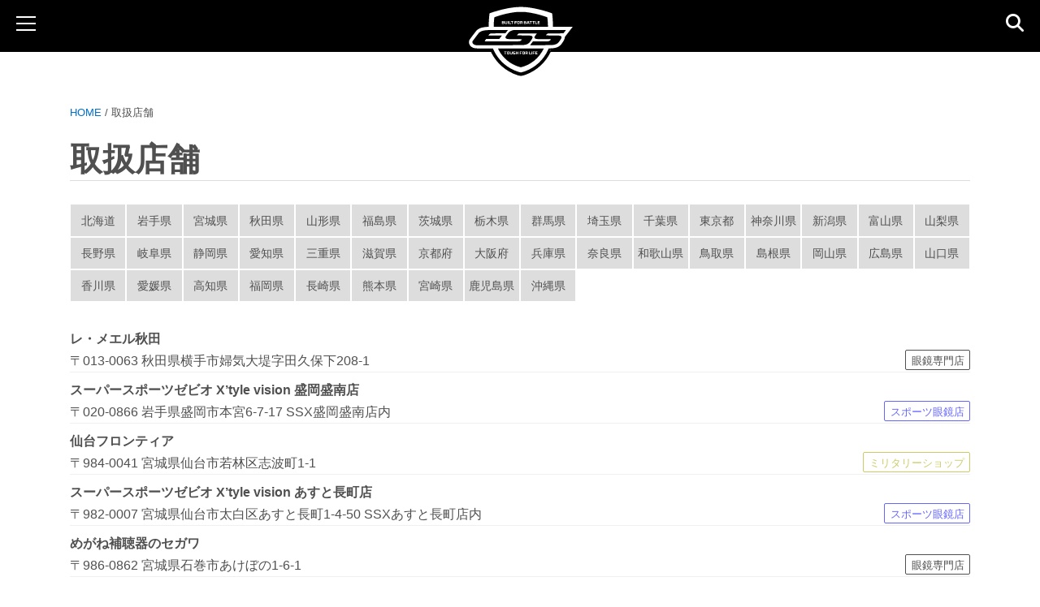

--- FILE ---
content_type: text/html; charset=UTF-8
request_url: https://esseyepro.jp/shops/page/2/
body_size: 53546
content:
<!doctype html>
<html dir="ltr" lang="ja" prefix="og: https://ogp.me/ns#">
<head>
	<meta charset="UTF-8">
	<meta name="viewport" content="width=device-width, initial-scale=1">
			<link rel="apple-touch-icon" type="image/png" href="https://esseyepro.jp/wp-content/themes/esseyepro251226update/favicons/apple-touch-icon-180x180.png">
	<link rel="icon" type="image/png" href="https://esseyepro.jp/wp-content/themes/esseyepro251226update/favicons/icon-192x192.png">

	
	<!-- Google tag (gtag.js) - Google Analytics 4 -->
	<script async src="https://www.googletagmanager.com/gtag/js?id=G-EXVBFDBFPD"></script>
	<script>
		window.dataLayer = window.dataLayer || [];
		function gtag(){dataLayer.push(arguments);}
		gtag('js', new Date());
		gtag('config', 'G-EXVBFDBFPD');
	</script>

	<script data-cfasync="false" data-no-defer="1" data-no-minify="1" data-no-optimize="1">var ewww_webp_supported=!1;function check_webp_feature(A,e){var w;e=void 0!==e?e:function(){},ewww_webp_supported?e(ewww_webp_supported):((w=new Image).onload=function(){ewww_webp_supported=0<w.width&&0<w.height,e&&e(ewww_webp_supported)},w.onerror=function(){e&&e(!1)},w.src="data:image/webp;base64,"+{alpha:"UklGRkoAAABXRUJQVlA4WAoAAAAQAAAAAAAAAAAAQUxQSAwAAAARBxAR/Q9ERP8DAABWUDggGAAAABQBAJ0BKgEAAQAAAP4AAA3AAP7mtQAAAA=="}[A])}check_webp_feature("alpha");</script><script data-cfasync="false" data-no-defer="1" data-no-minify="1" data-no-optimize="1">var Arrive=function(c,w){"use strict";if(c.MutationObserver&&"undefined"!=typeof HTMLElement){var r,a=0,u=(r=HTMLElement.prototype.matches||HTMLElement.prototype.webkitMatchesSelector||HTMLElement.prototype.mozMatchesSelector||HTMLElement.prototype.msMatchesSelector,{matchesSelector:function(e,t){return e instanceof HTMLElement&&r.call(e,t)},addMethod:function(e,t,r){var a=e[t];e[t]=function(){return r.length==arguments.length?r.apply(this,arguments):"function"==typeof a?a.apply(this,arguments):void 0}},callCallbacks:function(e,t){t&&t.options.onceOnly&&1==t.firedElems.length&&(e=[e[0]]);for(var r,a=0;r=e[a];a++)r&&r.callback&&r.callback.call(r.elem,r.elem);t&&t.options.onceOnly&&1==t.firedElems.length&&t.me.unbindEventWithSelectorAndCallback.call(t.target,t.selector,t.callback)},checkChildNodesRecursively:function(e,t,r,a){for(var i,n=0;i=e[n];n++)r(i,t,a)&&a.push({callback:t.callback,elem:i}),0<i.childNodes.length&&u.checkChildNodesRecursively(i.childNodes,t,r,a)},mergeArrays:function(e,t){var r,a={};for(r in e)e.hasOwnProperty(r)&&(a[r]=e[r]);for(r in t)t.hasOwnProperty(r)&&(a[r]=t[r]);return a},toElementsArray:function(e){return e=void 0!==e&&("number"!=typeof e.length||e===c)?[e]:e}}),e=(l.prototype.addEvent=function(e,t,r,a){a={target:e,selector:t,options:r,callback:a,firedElems:[]};return this._beforeAdding&&this._beforeAdding(a),this._eventsBucket.push(a),a},l.prototype.removeEvent=function(e){for(var t,r=this._eventsBucket.length-1;t=this._eventsBucket[r];r--)e(t)&&(this._beforeRemoving&&this._beforeRemoving(t),(t=this._eventsBucket.splice(r,1))&&t.length&&(t[0].callback=null))},l.prototype.beforeAdding=function(e){this._beforeAdding=e},l.prototype.beforeRemoving=function(e){this._beforeRemoving=e},l),t=function(i,n){var o=new e,l=this,s={fireOnAttributesModification:!1};return o.beforeAdding(function(t){var e=t.target;e!==c.document&&e!==c||(e=document.getElementsByTagName("html")[0]);var r=new MutationObserver(function(e){n.call(this,e,t)}),a=i(t.options);r.observe(e,a),t.observer=r,t.me=l}),o.beforeRemoving(function(e){e.observer.disconnect()}),this.bindEvent=function(e,t,r){t=u.mergeArrays(s,t);for(var a=u.toElementsArray(this),i=0;i<a.length;i++)o.addEvent(a[i],e,t,r)},this.unbindEvent=function(){var r=u.toElementsArray(this);o.removeEvent(function(e){for(var t=0;t<r.length;t++)if(this===w||e.target===r[t])return!0;return!1})},this.unbindEventWithSelectorOrCallback=function(r){var a=u.toElementsArray(this),i=r,e="function"==typeof r?function(e){for(var t=0;t<a.length;t++)if((this===w||e.target===a[t])&&e.callback===i)return!0;return!1}:function(e){for(var t=0;t<a.length;t++)if((this===w||e.target===a[t])&&e.selector===r)return!0;return!1};o.removeEvent(e)},this.unbindEventWithSelectorAndCallback=function(r,a){var i=u.toElementsArray(this);o.removeEvent(function(e){for(var t=0;t<i.length;t++)if((this===w||e.target===i[t])&&e.selector===r&&e.callback===a)return!0;return!1})},this},i=new function(){var s={fireOnAttributesModification:!1,onceOnly:!1,existing:!1};function n(e,t,r){return!(!u.matchesSelector(e,t.selector)||(e._id===w&&(e._id=a++),-1!=t.firedElems.indexOf(e._id)))&&(t.firedElems.push(e._id),!0)}var c=(i=new t(function(e){var t={attributes:!1,childList:!0,subtree:!0};return e.fireOnAttributesModification&&(t.attributes=!0),t},function(e,i){e.forEach(function(e){var t=e.addedNodes,r=e.target,a=[];null!==t&&0<t.length?u.checkChildNodesRecursively(t,i,n,a):"attributes"===e.type&&n(r,i)&&a.push({callback:i.callback,elem:r}),u.callCallbacks(a,i)})})).bindEvent;return i.bindEvent=function(e,t,r){t=void 0===r?(r=t,s):u.mergeArrays(s,t);var a=u.toElementsArray(this);if(t.existing){for(var i=[],n=0;n<a.length;n++)for(var o=a[n].querySelectorAll(e),l=0;l<o.length;l++)i.push({callback:r,elem:o[l]});if(t.onceOnly&&i.length)return r.call(i[0].elem,i[0].elem);setTimeout(u.callCallbacks,1,i)}c.call(this,e,t,r)},i},o=new function(){var a={};function i(e,t){return u.matchesSelector(e,t.selector)}var n=(o=new t(function(){return{childList:!0,subtree:!0}},function(e,r){e.forEach(function(e){var t=e.removedNodes,e=[];null!==t&&0<t.length&&u.checkChildNodesRecursively(t,r,i,e),u.callCallbacks(e,r)})})).bindEvent;return o.bindEvent=function(e,t,r){t=void 0===r?(r=t,a):u.mergeArrays(a,t),n.call(this,e,t,r)},o};d(HTMLElement.prototype),d(NodeList.prototype),d(HTMLCollection.prototype),d(HTMLDocument.prototype),d(Window.prototype);var n={};return s(i,n,"unbindAllArrive"),s(o,n,"unbindAllLeave"),n}function l(){this._eventsBucket=[],this._beforeAdding=null,this._beforeRemoving=null}function s(e,t,r){u.addMethod(t,r,e.unbindEvent),u.addMethod(t,r,e.unbindEventWithSelectorOrCallback),u.addMethod(t,r,e.unbindEventWithSelectorAndCallback)}function d(e){e.arrive=i.bindEvent,s(i,e,"unbindArrive"),e.leave=o.bindEvent,s(o,e,"unbindLeave")}}(window,void 0),ewww_webp_supported=!1;function check_webp_feature(e,t){var r;ewww_webp_supported?t(ewww_webp_supported):((r=new Image).onload=function(){ewww_webp_supported=0<r.width&&0<r.height,t(ewww_webp_supported)},r.onerror=function(){t(!1)},r.src="data:image/webp;base64,"+{alpha:"UklGRkoAAABXRUJQVlA4WAoAAAAQAAAAAAAAAAAAQUxQSAwAAAARBxAR/Q9ERP8DAABWUDggGAAAABQBAJ0BKgEAAQAAAP4AAA3AAP7mtQAAAA==",animation:"UklGRlIAAABXRUJQVlA4WAoAAAASAAAAAAAAAAAAQU5JTQYAAAD/////AABBTk1GJgAAAAAAAAAAAAAAAAAAAGQAAABWUDhMDQAAAC8AAAAQBxAREYiI/gcA"}[e])}function ewwwLoadImages(e){if(e){for(var t=document.querySelectorAll(".batch-image img, .image-wrapper a, .ngg-pro-masonry-item a, .ngg-galleria-offscreen-seo-wrapper a"),r=0,a=t.length;r<a;r++)ewwwAttr(t[r],"data-src",t[r].getAttribute("data-webp")),ewwwAttr(t[r],"data-thumbnail",t[r].getAttribute("data-webp-thumbnail"));for(var i=document.querySelectorAll("div.woocommerce-product-gallery__image"),r=0,a=i.length;r<a;r++)ewwwAttr(i[r],"data-thumb",i[r].getAttribute("data-webp-thumb"))}for(var n=document.querySelectorAll("video"),r=0,a=n.length;r<a;r++)ewwwAttr(n[r],"poster",e?n[r].getAttribute("data-poster-webp"):n[r].getAttribute("data-poster-image"));for(var o,l=document.querySelectorAll("img.ewww_webp_lazy_load"),r=0,a=l.length;r<a;r++)e&&(ewwwAttr(l[r],"data-lazy-srcset",l[r].getAttribute("data-lazy-srcset-webp")),ewwwAttr(l[r],"data-srcset",l[r].getAttribute("data-srcset-webp")),ewwwAttr(l[r],"data-lazy-src",l[r].getAttribute("data-lazy-src-webp")),ewwwAttr(l[r],"data-src",l[r].getAttribute("data-src-webp")),ewwwAttr(l[r],"data-orig-file",l[r].getAttribute("data-webp-orig-file")),ewwwAttr(l[r],"data-medium-file",l[r].getAttribute("data-webp-medium-file")),ewwwAttr(l[r],"data-large-file",l[r].getAttribute("data-webp-large-file")),null!=(o=l[r].getAttribute("srcset"))&&!1!==o&&o.includes("R0lGOD")&&ewwwAttr(l[r],"src",l[r].getAttribute("data-lazy-src-webp"))),l[r].className=l[r].className.replace(/\bewww_webp_lazy_load\b/,"");for(var s=document.querySelectorAll(".ewww_webp"),r=0,a=s.length;r<a;r++)e?(ewwwAttr(s[r],"srcset",s[r].getAttribute("data-srcset-webp")),ewwwAttr(s[r],"src",s[r].getAttribute("data-src-webp")),ewwwAttr(s[r],"data-orig-file",s[r].getAttribute("data-webp-orig-file")),ewwwAttr(s[r],"data-medium-file",s[r].getAttribute("data-webp-medium-file")),ewwwAttr(s[r],"data-large-file",s[r].getAttribute("data-webp-large-file")),ewwwAttr(s[r],"data-large_image",s[r].getAttribute("data-webp-large_image")),ewwwAttr(s[r],"data-src",s[r].getAttribute("data-webp-src"))):(ewwwAttr(s[r],"srcset",s[r].getAttribute("data-srcset-img")),ewwwAttr(s[r],"src",s[r].getAttribute("data-src-img"))),s[r].className=s[r].className.replace(/\bewww_webp\b/,"ewww_webp_loaded");window.jQuery&&jQuery.fn.isotope&&jQuery.fn.imagesLoaded&&(jQuery(".fusion-posts-container-infinite").imagesLoaded(function(){jQuery(".fusion-posts-container-infinite").hasClass("isotope")&&jQuery(".fusion-posts-container-infinite").isotope()}),jQuery(".fusion-portfolio:not(.fusion-recent-works) .fusion-portfolio-wrapper").imagesLoaded(function(){jQuery(".fusion-portfolio:not(.fusion-recent-works) .fusion-portfolio-wrapper").isotope()}))}function ewwwWebPInit(e){ewwwLoadImages(e),ewwwNggLoadGalleries(e),document.arrive(".ewww_webp",function(){ewwwLoadImages(e)}),document.arrive(".ewww_webp_lazy_load",function(){ewwwLoadImages(e)}),document.arrive("videos",function(){ewwwLoadImages(e)}),"loading"==document.readyState?document.addEventListener("DOMContentLoaded",ewwwJSONParserInit):("undefined"!=typeof galleries&&ewwwNggParseGalleries(e),ewwwWooParseVariations(e))}function ewwwAttr(e,t,r){null!=r&&!1!==r&&e.setAttribute(t,r)}function ewwwJSONParserInit(){"undefined"!=typeof galleries&&check_webp_feature("alpha",ewwwNggParseGalleries),check_webp_feature("alpha",ewwwWooParseVariations)}function ewwwWooParseVariations(e){if(e)for(var t=document.querySelectorAll("form.variations_form"),r=0,a=t.length;r<a;r++){var i=t[r].getAttribute("data-product_variations"),n=!1;try{for(var o in i=JSON.parse(i))void 0!==i[o]&&void 0!==i[o].image&&(void 0!==i[o].image.src_webp&&(i[o].image.src=i[o].image.src_webp,n=!0),void 0!==i[o].image.srcset_webp&&(i[o].image.srcset=i[o].image.srcset_webp,n=!0),void 0!==i[o].image.full_src_webp&&(i[o].image.full_src=i[o].image.full_src_webp,n=!0),void 0!==i[o].image.gallery_thumbnail_src_webp&&(i[o].image.gallery_thumbnail_src=i[o].image.gallery_thumbnail_src_webp,n=!0),void 0!==i[o].image.thumb_src_webp&&(i[o].image.thumb_src=i[o].image.thumb_src_webp,n=!0));n&&ewwwAttr(t[r],"data-product_variations",JSON.stringify(i))}catch(e){}}}function ewwwNggParseGalleries(e){if(e)for(var t in galleries){var r=galleries[t];galleries[t].images_list=ewwwNggParseImageList(r.images_list)}}function ewwwNggLoadGalleries(e){e&&document.addEventListener("ngg.galleria.themeadded",function(e,t){window.ngg_galleria._create_backup=window.ngg_galleria.create,window.ngg_galleria.create=function(e,t){var r=$(e).data("id");return galleries["gallery_"+r].images_list=ewwwNggParseImageList(galleries["gallery_"+r].images_list),window.ngg_galleria._create_backup(e,t)}})}function ewwwNggParseImageList(e){for(var t in e){var r=e[t];if(void 0!==r["image-webp"]&&(e[t].image=r["image-webp"],delete e[t]["image-webp"]),void 0!==r["thumb-webp"]&&(e[t].thumb=r["thumb-webp"],delete e[t]["thumb-webp"]),void 0!==r.full_image_webp&&(e[t].full_image=r.full_image_webp,delete e[t].full_image_webp),void 0!==r.srcsets)for(var a in r.srcsets)nggSrcset=r.srcsets[a],void 0!==r.srcsets[a+"-webp"]&&(e[t].srcsets[a]=r.srcsets[a+"-webp"],delete e[t].srcsets[a+"-webp"]);if(void 0!==r.full_srcsets)for(var i in r.full_srcsets)nggFSrcset=r.full_srcsets[i],void 0!==r.full_srcsets[i+"-webp"]&&(e[t].full_srcsets[i]=r.full_srcsets[i+"-webp"],delete e[t].full_srcsets[i+"-webp"])}return e}check_webp_feature("alpha",ewwwWebPInit);</script><title>取扱店舗 | ESSゴーグル・サングラス｜ESS Japan オフィシャルサイト - パート 2</title>
	<style>img:is([sizes="auto" i], [sizes^="auto," i]) { contain-intrinsic-size: 3000px 1500px }</style>
	
		<!-- All in One SEO 4.9.3 - aioseo.com -->
	<meta name="robots" content="noindex, nofollow, max-image-preview:large" />
	<link rel="canonical" href="https://esseyepro.jp/shops/page/2/" />
	<link rel="prev" href="https://esseyepro.jp/shops/" />
	<link rel="next" href="https://esseyepro.jp/shops/page/3/" />
	<meta name="generator" content="All in One SEO (AIOSEO) 4.9.3" />
		<meta property="og:locale" content="ja_JP" />
		<meta property="og:site_name" content="ESSゴーグル・サングラス｜ESS Japan オフィシャルサイト | ESS Eye Safety Systems" />
		<meta property="og:type" content="website" />
		<meta property="og:title" content="取扱店舗 | ESSゴーグル・サングラス｜ESS Japan オフィシャルサイト - パート 2" />
		<meta property="og:url" content="https://esseyepro.jp/shops/page/2/" />
		<meta property="og:image" content="https://esseyepro.jp/wp-content/uploads/2022/08/ogp.png" />
		<meta property="og:image:secure_url" content="https://esseyepro.jp/wp-content/uploads/2022/08/ogp.png" />
		<meta property="og:image:width" content="1200" />
		<meta property="og:image:height" content="630" />
		<meta name="twitter:card" content="summary" />
		<meta name="twitter:site" content="@EssJapan" />
		<meta name="twitter:title" content="取扱店舗 | ESSゴーグル・サングラス｜ESS Japan オフィシャルサイト - パート 2" />
		<meta name="twitter:image" content="https://esseyepro.jp/wp-content/uploads/2022/08/ogp.png" />
		<script type="application/ld+json" class="aioseo-schema">
			{"@context":"https:\/\/schema.org","@graph":[{"@type":"BreadcrumbList","@id":"https:\/\/esseyepro.jp\/shops\/page\/2\/#breadcrumblist","itemListElement":[{"@type":"ListItem","@id":"https:\/\/esseyepro.jp#listItem","position":1,"name":"Home","item":"https:\/\/esseyepro.jp","nextItem":{"@type":"ListItem","@id":"https:\/\/esseyepro.jp\/shops\/#listItem","name":"Archives for %"}},{"@type":"ListItem","@id":"https:\/\/esseyepro.jp\/shops\/#listItem","position":2,"name":"Archives for %","item":"https:\/\/esseyepro.jp\/shops\/","nextItem":{"@type":"ListItem","@id":"https:\/\/esseyepro.jp\/shops\/page\/2#listItem","name":"\u30da\u30fc\u30b8 2"},"previousItem":{"@type":"ListItem","@id":"https:\/\/esseyepro.jp#listItem","name":"Home"}},{"@type":"ListItem","@id":"https:\/\/esseyepro.jp\/shops\/page\/2#listItem","position":3,"name":"\u30da\u30fc\u30b8 2","previousItem":{"@type":"ListItem","@id":"https:\/\/esseyepro.jp\/shops\/#listItem","name":"Archives for %"}}]},{"@type":"CollectionPage","@id":"https:\/\/esseyepro.jp\/shops\/page\/2\/#collectionpage","url":"https:\/\/esseyepro.jp\/shops\/page\/2\/","name":"\u53d6\u6271\u5e97\u8217 | ESS\u30b4\u30fc\u30b0\u30eb\u30fb\u30b5\u30f3\u30b0\u30e9\u30b9\uff5cESS Japan \u30aa\u30d5\u30a3\u30b7\u30e3\u30eb\u30b5\u30a4\u30c8 - \u30d1\u30fc\u30c8 2","inLanguage":"ja","isPartOf":{"@id":"https:\/\/esseyepro.jp\/#website"},"breadcrumb":{"@id":"https:\/\/esseyepro.jp\/shops\/page\/2\/#breadcrumblist"}},{"@type":"Organization","@id":"https:\/\/esseyepro.jp\/#organization","name":"ESS JAPAN","description":"ESS Eye Safety Systems","url":"https:\/\/esseyepro.jp\/","telephone":"+81364168902","logo":{"@type":"ImageObject","url":"https:\/\/esseyepro.jp\/wp-content\/uploads\/2021\/06\/d9331c5d6c4d8b8f75f22a2ee06b6cab.png","@id":"https:\/\/esseyepro.jp\/shops\/page\/2\/#organizationLogo","width":218,"height":140},"image":{"@id":"https:\/\/esseyepro.jp\/shops\/page\/2\/#organizationLogo"},"sameAs":["https:\/\/www.facebook.com\/ESSEYEPRO.JP","https:\/\/twitter.com\/EssJapan","https:\/\/www.instagram.com\/essjapanofficial\/?hl=ja","https:\/\/www.youtube.com\/channel\/UCEQzCC6_XI7tG4WYAfQ_Y4Q"]},{"@type":"WebSite","@id":"https:\/\/esseyepro.jp\/#website","url":"https:\/\/esseyepro.jp\/","name":"ESS\u30b4\u30fc\u30b0\u30eb\u30fb\u30b5\u30f3\u30b0\u30e9\u30b9\uff5cESS Japan \u30aa\u30d5\u30a3\u30b7\u30e3\u30eb\u30b5\u30a4\u30c8","description":"ESS Eye Safety Systems","inLanguage":"ja","publisher":{"@id":"https:\/\/esseyepro.jp\/#organization"}}]}
		</script>
		<!-- All in One SEO -->

<!-- Jetpack Site Verification Tags -->
<meta name="google-site-verification" content="0mGS0O_eHyoV0Ab-XO2BEkL11iBJZH1_bymC2VHxW_c" />
<meta name="msvalidate.01" content="D6DFCB0F113408132D27EB5D6D588705" />
<meta name="p:domain_verify" content="0ad777a64b34d6cd52aa4ebb49a9d8d9" />
<link rel='dns-prefetch' href='//ajax.googleapis.com' />
<link rel='dns-prefetch' href='//stats.wp.com' />
<link rel='dns-prefetch' href='//fonts.googleapis.com' />
<link rel='dns-prefetch' href='//cdnjs.cloudflare.com' />
<link rel="alternate" type="application/rss+xml" title="ESSゴーグル・サングラス｜ESS Japan オフィシャルサイト &raquo; フィード" href="https://esseyepro.jp/feed/" />
<link rel="alternate" type="application/rss+xml" title="ESSゴーグル・サングラス｜ESS Japan オフィシャルサイト &raquo; コメントフィード" href="https://esseyepro.jp/comments/feed/" />
<link rel="alternate" type="application/rss+xml" title="ESSゴーグル・サングラス｜ESS Japan オフィシャルサイト &raquo; 取扱店舗 フィード" href="https://esseyepro.jp/shops/feed/" />
<script type="text/javascript">
/* <![CDATA[ */
window._wpemojiSettings = {"baseUrl":"https:\/\/s.w.org\/images\/core\/emoji\/15.0.3\/72x72\/","ext":".png","svgUrl":"https:\/\/s.w.org\/images\/core\/emoji\/15.0.3\/svg\/","svgExt":".svg","source":{"concatemoji":"https:\/\/esseyepro.jp\/wp-includes\/js\/wp-emoji-release.min.js?fver=20240422112902"}};
/*! This file is auto-generated */
!function(i,n){var o,s,e;function c(e){try{var t={supportTests:e,timestamp:(new Date).valueOf()};sessionStorage.setItem(o,JSON.stringify(t))}catch(e){}}function p(e,t,n){e.clearRect(0,0,e.canvas.width,e.canvas.height),e.fillText(t,0,0);var t=new Uint32Array(e.getImageData(0,0,e.canvas.width,e.canvas.height).data),r=(e.clearRect(0,0,e.canvas.width,e.canvas.height),e.fillText(n,0,0),new Uint32Array(e.getImageData(0,0,e.canvas.width,e.canvas.height).data));return t.every(function(e,t){return e===r[t]})}function u(e,t,n){switch(t){case"flag":return n(e,"\ud83c\udff3\ufe0f\u200d\u26a7\ufe0f","\ud83c\udff3\ufe0f\u200b\u26a7\ufe0f")?!1:!n(e,"\ud83c\uddfa\ud83c\uddf3","\ud83c\uddfa\u200b\ud83c\uddf3")&&!n(e,"\ud83c\udff4\udb40\udc67\udb40\udc62\udb40\udc65\udb40\udc6e\udb40\udc67\udb40\udc7f","\ud83c\udff4\u200b\udb40\udc67\u200b\udb40\udc62\u200b\udb40\udc65\u200b\udb40\udc6e\u200b\udb40\udc67\u200b\udb40\udc7f");case"emoji":return!n(e,"\ud83d\udc26\u200d\u2b1b","\ud83d\udc26\u200b\u2b1b")}return!1}function f(e,t,n){var r="undefined"!=typeof WorkerGlobalScope&&self instanceof WorkerGlobalScope?new OffscreenCanvas(300,150):i.createElement("canvas"),a=r.getContext("2d",{willReadFrequently:!0}),o=(a.textBaseline="top",a.font="600 32px Arial",{});return e.forEach(function(e){o[e]=t(a,e,n)}),o}function t(e){var t=i.createElement("script");t.src=e,t.defer=!0,i.head.appendChild(t)}"undefined"!=typeof Promise&&(o="wpEmojiSettingsSupports",s=["flag","emoji"],n.supports={everything:!0,everythingExceptFlag:!0},e=new Promise(function(e){i.addEventListener("DOMContentLoaded",e,{once:!0})}),new Promise(function(t){var n=function(){try{var e=JSON.parse(sessionStorage.getItem(o));if("object"==typeof e&&"number"==typeof e.timestamp&&(new Date).valueOf()<e.timestamp+604800&&"object"==typeof e.supportTests)return e.supportTests}catch(e){}return null}();if(!n){if("undefined"!=typeof Worker&&"undefined"!=typeof OffscreenCanvas&&"undefined"!=typeof URL&&URL.createObjectURL&&"undefined"!=typeof Blob)try{var e="postMessage("+f.toString()+"("+[JSON.stringify(s),u.toString(),p.toString()].join(",")+"));",r=new Blob([e],{type:"text/javascript"}),a=new Worker(URL.createObjectURL(r),{name:"wpTestEmojiSupports"});return void(a.onmessage=function(e){c(n=e.data),a.terminate(),t(n)})}catch(e){}c(n=f(s,u,p))}t(n)}).then(function(e){for(var t in e)n.supports[t]=e[t],n.supports.everything=n.supports.everything&&n.supports[t],"flag"!==t&&(n.supports.everythingExceptFlag=n.supports.everythingExceptFlag&&n.supports[t]);n.supports.everythingExceptFlag=n.supports.everythingExceptFlag&&!n.supports.flag,n.DOMReady=!1,n.readyCallback=function(){n.DOMReady=!0}}).then(function(){return e}).then(function(){var e;n.supports.everything||(n.readyCallback(),(e=n.source||{}).concatemoji?t(e.concatemoji):e.wpemoji&&e.twemoji&&(t(e.twemoji),t(e.wpemoji)))}))}((window,document),window._wpemojiSettings);
/* ]]> */
</script>
<style id='wp-emoji-styles-inline-css' type='text/css'>

	img.wp-smiley, img.emoji {
		display: inline !important;
		border: none !important;
		box-shadow: none !important;
		height: 1em !important;
		width: 1em !important;
		margin: 0 0.07em !important;
		vertical-align: -0.1em !important;
		background: none !important;
		padding: 0 !important;
	}
</style>
<!-- <link rel='stylesheet' id='aioseo/css/src/vue/standalone/blocks/table-of-contents/global.scss-css' href='https://esseyepro.jp/wp-content/plugins/all-in-one-seo-pack/dist/Lite/assets/css/table-of-contents/global.e90f6d47.css?fver=20260109022324' type='text/css' media='all' /> -->
<!-- <link rel='stylesheet' id='mediaelement-css' href='https://esseyepro.jp/wp-includes/js/mediaelement/mediaelementplayer-legacy.min.css?fver=20201216125411' type='text/css' media='all' /> -->
<!-- <link rel='stylesheet' id='wp-mediaelement-css' href='https://esseyepro.jp/wp-includes/js/mediaelement/wp-mediaelement.min.css?fver=20200619071051' type='text/css' media='all' /> -->
<link rel="stylesheet" type="text/css" href="//esseyepro.jp/wp-content/cache/wpfc-minified/8yhc7lez/boie.css" media="all"/>
<style id='jetpack-sharing-buttons-style-inline-css' type='text/css'>
.jetpack-sharing-buttons__services-list{display:flex;flex-direction:row;flex-wrap:wrap;gap:0;list-style-type:none;margin:5px;padding:0}.jetpack-sharing-buttons__services-list.has-small-icon-size{font-size:12px}.jetpack-sharing-buttons__services-list.has-normal-icon-size{font-size:16px}.jetpack-sharing-buttons__services-list.has-large-icon-size{font-size:24px}.jetpack-sharing-buttons__services-list.has-huge-icon-size{font-size:36px}@media print{.jetpack-sharing-buttons__services-list{display:none!important}}.editor-styles-wrapper .wp-block-jetpack-sharing-buttons{gap:0;padding-inline-start:0}ul.jetpack-sharing-buttons__services-list.has-background{padding:1.25em 2.375em}
</style>
<style id='classic-theme-styles-inline-css' type='text/css'>
/*! This file is auto-generated */
.wp-block-button__link{color:#fff;background-color:#32373c;border-radius:9999px;box-shadow:none;text-decoration:none;padding:calc(.667em + 2px) calc(1.333em + 2px);font-size:1.125em}.wp-block-file__button{background:#32373c;color:#fff;text-decoration:none}
</style>
<style id='global-styles-inline-css' type='text/css'>
:root{--wp--preset--aspect-ratio--square: 1;--wp--preset--aspect-ratio--4-3: 4/3;--wp--preset--aspect-ratio--3-4: 3/4;--wp--preset--aspect-ratio--3-2: 3/2;--wp--preset--aspect-ratio--2-3: 2/3;--wp--preset--aspect-ratio--16-9: 16/9;--wp--preset--aspect-ratio--9-16: 9/16;--wp--preset--color--black: #000000;--wp--preset--color--cyan-bluish-gray: #abb8c3;--wp--preset--color--white: #ffffff;--wp--preset--color--pale-pink: #f78da7;--wp--preset--color--vivid-red: #cf2e2e;--wp--preset--color--luminous-vivid-orange: #ff6900;--wp--preset--color--luminous-vivid-amber: #fcb900;--wp--preset--color--light-green-cyan: #7bdcb5;--wp--preset--color--vivid-green-cyan: #00d084;--wp--preset--color--pale-cyan-blue: #8ed1fc;--wp--preset--color--vivid-cyan-blue: #0693e3;--wp--preset--color--vivid-purple: #9b51e0;--wp--preset--gradient--vivid-cyan-blue-to-vivid-purple: linear-gradient(135deg,rgba(6,147,227,1) 0%,rgb(155,81,224) 100%);--wp--preset--gradient--light-green-cyan-to-vivid-green-cyan: linear-gradient(135deg,rgb(122,220,180) 0%,rgb(0,208,130) 100%);--wp--preset--gradient--luminous-vivid-amber-to-luminous-vivid-orange: linear-gradient(135deg,rgba(252,185,0,1) 0%,rgba(255,105,0,1) 100%);--wp--preset--gradient--luminous-vivid-orange-to-vivid-red: linear-gradient(135deg,rgba(255,105,0,1) 0%,rgb(207,46,46) 100%);--wp--preset--gradient--very-light-gray-to-cyan-bluish-gray: linear-gradient(135deg,rgb(238,238,238) 0%,rgb(169,184,195) 100%);--wp--preset--gradient--cool-to-warm-spectrum: linear-gradient(135deg,rgb(74,234,220) 0%,rgb(151,120,209) 20%,rgb(207,42,186) 40%,rgb(238,44,130) 60%,rgb(251,105,98) 80%,rgb(254,248,76) 100%);--wp--preset--gradient--blush-light-purple: linear-gradient(135deg,rgb(255,206,236) 0%,rgb(152,150,240) 100%);--wp--preset--gradient--blush-bordeaux: linear-gradient(135deg,rgb(254,205,165) 0%,rgb(254,45,45) 50%,rgb(107,0,62) 100%);--wp--preset--gradient--luminous-dusk: linear-gradient(135deg,rgb(255,203,112) 0%,rgb(199,81,192) 50%,rgb(65,88,208) 100%);--wp--preset--gradient--pale-ocean: linear-gradient(135deg,rgb(255,245,203) 0%,rgb(182,227,212) 50%,rgb(51,167,181) 100%);--wp--preset--gradient--electric-grass: linear-gradient(135deg,rgb(202,248,128) 0%,rgb(113,206,126) 100%);--wp--preset--gradient--midnight: linear-gradient(135deg,rgb(2,3,129) 0%,rgb(40,116,252) 100%);--wp--preset--font-size--small: 13px;--wp--preset--font-size--medium: 20px;--wp--preset--font-size--large: 36px;--wp--preset--font-size--x-large: 42px;--wp--preset--spacing--20: 0.44rem;--wp--preset--spacing--30: 0.67rem;--wp--preset--spacing--40: 1rem;--wp--preset--spacing--50: 1.5rem;--wp--preset--spacing--60: 2.25rem;--wp--preset--spacing--70: 3.38rem;--wp--preset--spacing--80: 5.06rem;--wp--preset--shadow--natural: 6px 6px 9px rgba(0, 0, 0, 0.2);--wp--preset--shadow--deep: 12px 12px 50px rgba(0, 0, 0, 0.4);--wp--preset--shadow--sharp: 6px 6px 0px rgba(0, 0, 0, 0.2);--wp--preset--shadow--outlined: 6px 6px 0px -3px rgba(255, 255, 255, 1), 6px 6px rgba(0, 0, 0, 1);--wp--preset--shadow--crisp: 6px 6px 0px rgba(0, 0, 0, 1);}:where(.is-layout-flex){gap: 0.5em;}:where(.is-layout-grid){gap: 0.5em;}body .is-layout-flex{display: flex;}.is-layout-flex{flex-wrap: wrap;align-items: center;}.is-layout-flex > :is(*, div){margin: 0;}body .is-layout-grid{display: grid;}.is-layout-grid > :is(*, div){margin: 0;}:where(.wp-block-columns.is-layout-flex){gap: 2em;}:where(.wp-block-columns.is-layout-grid){gap: 2em;}:where(.wp-block-post-template.is-layout-flex){gap: 1.25em;}:where(.wp-block-post-template.is-layout-grid){gap: 1.25em;}.has-black-color{color: var(--wp--preset--color--black) !important;}.has-cyan-bluish-gray-color{color: var(--wp--preset--color--cyan-bluish-gray) !important;}.has-white-color{color: var(--wp--preset--color--white) !important;}.has-pale-pink-color{color: var(--wp--preset--color--pale-pink) !important;}.has-vivid-red-color{color: var(--wp--preset--color--vivid-red) !important;}.has-luminous-vivid-orange-color{color: var(--wp--preset--color--luminous-vivid-orange) !important;}.has-luminous-vivid-amber-color{color: var(--wp--preset--color--luminous-vivid-amber) !important;}.has-light-green-cyan-color{color: var(--wp--preset--color--light-green-cyan) !important;}.has-vivid-green-cyan-color{color: var(--wp--preset--color--vivid-green-cyan) !important;}.has-pale-cyan-blue-color{color: var(--wp--preset--color--pale-cyan-blue) !important;}.has-vivid-cyan-blue-color{color: var(--wp--preset--color--vivid-cyan-blue) !important;}.has-vivid-purple-color{color: var(--wp--preset--color--vivid-purple) !important;}.has-black-background-color{background-color: var(--wp--preset--color--black) !important;}.has-cyan-bluish-gray-background-color{background-color: var(--wp--preset--color--cyan-bluish-gray) !important;}.has-white-background-color{background-color: var(--wp--preset--color--white) !important;}.has-pale-pink-background-color{background-color: var(--wp--preset--color--pale-pink) !important;}.has-vivid-red-background-color{background-color: var(--wp--preset--color--vivid-red) !important;}.has-luminous-vivid-orange-background-color{background-color: var(--wp--preset--color--luminous-vivid-orange) !important;}.has-luminous-vivid-amber-background-color{background-color: var(--wp--preset--color--luminous-vivid-amber) !important;}.has-light-green-cyan-background-color{background-color: var(--wp--preset--color--light-green-cyan) !important;}.has-vivid-green-cyan-background-color{background-color: var(--wp--preset--color--vivid-green-cyan) !important;}.has-pale-cyan-blue-background-color{background-color: var(--wp--preset--color--pale-cyan-blue) !important;}.has-vivid-cyan-blue-background-color{background-color: var(--wp--preset--color--vivid-cyan-blue) !important;}.has-vivid-purple-background-color{background-color: var(--wp--preset--color--vivid-purple) !important;}.has-black-border-color{border-color: var(--wp--preset--color--black) !important;}.has-cyan-bluish-gray-border-color{border-color: var(--wp--preset--color--cyan-bluish-gray) !important;}.has-white-border-color{border-color: var(--wp--preset--color--white) !important;}.has-pale-pink-border-color{border-color: var(--wp--preset--color--pale-pink) !important;}.has-vivid-red-border-color{border-color: var(--wp--preset--color--vivid-red) !important;}.has-luminous-vivid-orange-border-color{border-color: var(--wp--preset--color--luminous-vivid-orange) !important;}.has-luminous-vivid-amber-border-color{border-color: var(--wp--preset--color--luminous-vivid-amber) !important;}.has-light-green-cyan-border-color{border-color: var(--wp--preset--color--light-green-cyan) !important;}.has-vivid-green-cyan-border-color{border-color: var(--wp--preset--color--vivid-green-cyan) !important;}.has-pale-cyan-blue-border-color{border-color: var(--wp--preset--color--pale-cyan-blue) !important;}.has-vivid-cyan-blue-border-color{border-color: var(--wp--preset--color--vivid-cyan-blue) !important;}.has-vivid-purple-border-color{border-color: var(--wp--preset--color--vivid-purple) !important;}.has-vivid-cyan-blue-to-vivid-purple-gradient-background{background: var(--wp--preset--gradient--vivid-cyan-blue-to-vivid-purple) !important;}.has-light-green-cyan-to-vivid-green-cyan-gradient-background{background: var(--wp--preset--gradient--light-green-cyan-to-vivid-green-cyan) !important;}.has-luminous-vivid-amber-to-luminous-vivid-orange-gradient-background{background: var(--wp--preset--gradient--luminous-vivid-amber-to-luminous-vivid-orange) !important;}.has-luminous-vivid-orange-to-vivid-red-gradient-background{background: var(--wp--preset--gradient--luminous-vivid-orange-to-vivid-red) !important;}.has-very-light-gray-to-cyan-bluish-gray-gradient-background{background: var(--wp--preset--gradient--very-light-gray-to-cyan-bluish-gray) !important;}.has-cool-to-warm-spectrum-gradient-background{background: var(--wp--preset--gradient--cool-to-warm-spectrum) !important;}.has-blush-light-purple-gradient-background{background: var(--wp--preset--gradient--blush-light-purple) !important;}.has-blush-bordeaux-gradient-background{background: var(--wp--preset--gradient--blush-bordeaux) !important;}.has-luminous-dusk-gradient-background{background: var(--wp--preset--gradient--luminous-dusk) !important;}.has-pale-ocean-gradient-background{background: var(--wp--preset--gradient--pale-ocean) !important;}.has-electric-grass-gradient-background{background: var(--wp--preset--gradient--electric-grass) !important;}.has-midnight-gradient-background{background: var(--wp--preset--gradient--midnight) !important;}.has-small-font-size{font-size: var(--wp--preset--font-size--small) !important;}.has-medium-font-size{font-size: var(--wp--preset--font-size--medium) !important;}.has-large-font-size{font-size: var(--wp--preset--font-size--large) !important;}.has-x-large-font-size{font-size: var(--wp--preset--font-size--x-large) !important;}
:where(.wp-block-post-template.is-layout-flex){gap: 1.25em;}:where(.wp-block-post-template.is-layout-grid){gap: 1.25em;}
:where(.wp-block-columns.is-layout-flex){gap: 2em;}:where(.wp-block-columns.is-layout-grid){gap: 2em;}
:root :where(.wp-block-pullquote){font-size: 1.5em;line-height: 1.6;}
</style>
<!-- <link rel='stylesheet' id='esseyepro-style-css' href='https://esseyepro.jp/wp-content/themes/esseyepro251226update/style.css?fver=20251229075728' type='text/css' media='all' /> -->
<link rel="stylesheet" type="text/css" href="//esseyepro.jp/wp-content/cache/wpfc-minified/e1qgerq3/boie.css" media="all"/>
<link rel='stylesheet' id='google-font-css' href='https://fonts.googleapis.com/css2?family=Lato:wght@400;700;900&#038;display=swap' type='text/css' media='all' />
<link rel='stylesheet' id='font-awesome-css' href='https://cdnjs.cloudflare.com/ajax/libs/font-awesome/6.5.1/css/all.min.css?ver=6.5.1' type='text/css' media='all' />
<link rel="https://api.w.org/" href="https://esseyepro.jp/wp-json/" /><link rel="EditURI" type="application/rsd+xml" title="RSD" href="https://esseyepro.jp/xmlrpc.php?rsd" />
<style>:root {
			--lazy-loader-animation-duration: 300ms;
		}
		  
		.lazyload {
	display: block;
}

.lazyload,
        .lazyloading {
			opacity: 0;
		}


		.lazyloaded {
			opacity: 1;
			transition: opacity 300ms;
			transition: opacity var(--lazy-loader-animation-duration);
		}.lazyloading {
	color: transparent;
	opacity: 1;
	transition: opacity 300ms;
	transition: opacity var(--lazy-loader-animation-duration);
	background: url("data:image/svg+xml,%3Csvg%20width%3D%2244%22%20height%3D%2244%22%20xmlns%3D%22http%3A%2F%2Fwww.w3.org%2F2000%2Fsvg%22%20stroke%3D%22%23afafaf%22%3E%3Cg%20fill%3D%22none%22%20fill-rule%3D%22evenodd%22%20stroke-width%3D%222%22%3E%3Ccircle%20cx%3D%2222%22%20cy%3D%2222%22%20r%3D%221%22%3E%3Canimate%20attributeName%3D%22r%22%20begin%3D%220s%22%20dur%3D%221.8s%22%20values%3D%221%3B%2020%22%20calcMode%3D%22spline%22%20keyTimes%3D%220%3B%201%22%20keySplines%3D%220.165%2C%200.84%2C%200.44%2C%201%22%20repeatCount%3D%22indefinite%22%2F%3E%3Canimate%20attributeName%3D%22stroke-opacity%22%20begin%3D%220s%22%20dur%3D%221.8s%22%20values%3D%221%3B%200%22%20calcMode%3D%22spline%22%20keyTimes%3D%220%3B%201%22%20keySplines%3D%220.3%2C%200.61%2C%200.355%2C%201%22%20repeatCount%3D%22indefinite%22%2F%3E%3C%2Fcircle%3E%3Ccircle%20cx%3D%2222%22%20cy%3D%2222%22%20r%3D%221%22%3E%3Canimate%20attributeName%3D%22r%22%20begin%3D%22-0.9s%22%20dur%3D%221.8s%22%20values%3D%221%3B%2020%22%20calcMode%3D%22spline%22%20keyTimes%3D%220%3B%201%22%20keySplines%3D%220.165%2C%200.84%2C%200.44%2C%201%22%20repeatCount%3D%22indefinite%22%2F%3E%3Canimate%20attributeName%3D%22stroke-opacity%22%20begin%3D%22-0.9s%22%20dur%3D%221.8s%22%20values%3D%221%3B%200%22%20calcMode%3D%22spline%22%20keyTimes%3D%220%3B%201%22%20keySplines%3D%220.3%2C%200.61%2C%200.355%2C%201%22%20repeatCount%3D%22indefinite%22%2F%3E%3C%2Fcircle%3E%3C%2Fg%3E%3C%2Fsvg%3E") no-repeat;
	background-size: 2em 2em;
	background-position: center center;
}

.lazyloaded {
	animation-name: loaded;
	animation-duration: 300ms;
	animation-duration: var(--lazy-loader-animation-duration);
	transition: none;
}

@keyframes loaded {
	from {
		opacity: 0;
	}

	to {
		opacity: 1;
	}
}</style><noscript><style>.lazyload { display: none; } .lazyload[class*="lazy-loader-background-element-"] { display: block; opacity: 1; }</style></noscript>	<style>img#wpstats{display:none}</style>
		<style type="text/css">.recentcomments a{display:inline !important;padding:0 !important;margin:0 !important;}</style><noscript><style>.lazyload[data-src]{display:none !important;}</style></noscript><style>.lazyload{background-image:none !important;}.lazyload:before{background-image:none !important;}</style></head>

<body data-rsssl=1 class="archive paged post-type-archive post-type-archive-shops paged-2 post-type-paged-2 hfeed">
<svg aria-hidden="true" style="position: absolute; width: 0; height: 0; overflow: hidden;" version="1.1" xmlns="http://www.w3.org/2000/svg" xmlns:xlink="http://www.w3.org/1999/xlink">
	<defs>
		<symbol id="icon-facebook" viewBox="0 0 32 32">
			<title>facebook</title>
			<path d="M12 10.667h-4v5.333h4v16h6.667v-16h4.8l0.533-5.333h-5.333v-2.267c0-1.333 0.267-1.733 1.467-1.733h3.867v-6.667h-5.067c-4.8 0-6.933 2.133-6.933 6.133v4.533z"></path>
		</symbol>
		<symbol id="icon-instagram" viewBox="0 0 32 32">
			<title>instagram</title>
			<path d="M16 2.933c4.267 0 4.8 0 6.533 0.133 4.4 0.133 6.4 2.267 6.533 6.533 0.133 1.733 0.133 2.133 0.133 6.4s0 4.8-0.133 6.4c-0.133 4.267-2.267 6.4-6.533 6.533-1.733 0.133-2.133 0.133-6.533 0.133-4.267 0-4.8 0-6.4-0.133-4.4-0.133-6.4-2.267-6.533-6.533-0.133-1.733-0.133-2.133-0.133-6.4s0-4.8 0.133-6.4c0.133-4.267 2.267-6.4 6.533-6.533 1.6-0.133 2.133-0.133 6.4-0.133zM16 0c-4.4 0-4.933 0-6.533 0.133-5.867 0.267-9.067 3.467-9.333 9.333-0.133 1.6-0.133 2.133-0.133 6.533s0 4.933 0.133 6.533c0.267 5.867 3.467 9.067 9.333 9.333 1.6 0.133 2.133 0.133 6.533 0.133s4.933 0 6.533-0.133c5.867-0.267 9.067-3.467 9.333-9.333 0.133-1.6 0.133-2.133 0.133-6.533s0-4.933-0.133-6.533c-0.267-5.867-3.467-9.067-9.333-9.333-1.6-0.133-2.133-0.133-6.533-0.133zM16 7.733c-4.533 0-8.267 3.733-8.267 8.267s3.733 8.267 8.267 8.267 8.267-3.733 8.267-8.267c0-4.533-3.733-8.267-8.267-8.267zM16 21.333c-2.933 0-5.333-2.4-5.333-5.333s2.4-5.333 5.333-5.333 5.333 2.4 5.333 5.333c0 2.933-2.4 5.333-5.333 5.333zM24.533 5.6c-1.067 0-1.867 0.8-1.867 1.867s0.8 1.867 1.867 1.867c1.067 0 1.867-0.8 1.867-1.867s-0.8-1.867-1.867-1.867z"></path>
		</symbol>
		<symbol id="icon-twitter" viewBox="0 0 32 32">
			<title>twitter</title>
			<path d="M18.626 13.543l11.65-13.543h-2.762l-10.116 11.759-8.080-11.759h-9.318l12.218 17.781-12.218 14.203h2.762l10.682-12.419 8.533 12.419h9.318l-12.67-18.441zM14.845 17.938l-11.089-15.859h4.241l19.521 27.921h-4.241l-8.432-12.062z"></path>
		</symbol>
		<symbol id="icon-youtube" viewBox="0 0 32 32">
			<title>youtube</title>
			<path d="M26.133 4.267c-4.8-0.4-15.467-0.4-20.267 0-5.2 0.267-5.867 3.467-5.867 11.733s0.667 11.333 5.867 11.733c4.8 0.267 15.467 0.267 20.267 0 5.2-0.4 5.867-3.467 5.867-11.733s-0.667-11.333-5.867-11.733zM12 21.333v-10.667l10.667 5.333-10.667 5.333z"></path>
		</symbol>
		<symbol id="icon-online-shop" viewBox="0 0 32 32">
			<title>online shop</title>
			<path d="M26.7,9.3h-5.3v-4C21.3,2.4,18.9,0,16,0s-5.3,2.4-5.3,5.3v4H5.3L2.7,32h26.7L26.7,9.3z M12,5.3c0-2.2,1.8-4,4-4s4,1.8,4,4v4
			h-8V5.3z M5.7,29.3l2-17.3h3v2c0,0.4,0.3,0.7,0.7,0.7S12,14.4,12,14v-2h8v2c0,0.4,0.3,0.7,0.7,0.7s0.7-0.3,0.7-0.7v-2h3l2,17.3
			C26.3,29.3,5.7,29.3,5.7,29.3z"/></path>
		</symbol>
	</defs>
</svg>
<div id="wrapper" class="site">
	<!-- <a class="skip-link screen-reader-text" href="#content">コンテンツへ</a> -->

	<header id="masthead" class="site-header">
		<div class="inner-header">
			<h1 class="header-logo"><a href="https://esseyepro.jp/"><img src="[data-uri]" alt="ess eyepro" data-src="https://esseyepro.jp/wp-content/themes/esseyepro251226update/images/header-logo.svg" decoding="async" class="lazyload"><noscript><img src="https://esseyepro.jp/wp-content/themes/esseyepro251226update/images/header-logo.svg" alt="ess eyepro" data-eio="l"></noscript></a></h1>
			<div id="nav-drawer">
				<input type="checkbox" id="nav-input" class="nav-unshown">
				<label for="nav-input" id="nav-open"><span></span></label>
				<label for="nav-input" id="nav-close" class="nav-unshown"></label>

				<nav id="nav-content" class="main-navigation">
					<div class="menu-main-nav-container">
						<ul id="primary-menu" class="menu">
							<li>
								<a href="https://esseyepro.jp/">HOME</a>
							</li>
							<li>
								<a href="https://esseyepro.jp/?page_id=2819">最新情報</a>
							</li>
							<li>
								<a href="https://esseyepro.jp/?page_id=711">ESSの理念</a>
							</li>
							<li>
								<a href="https://esseyepro.jp/items/">製品一覧</a>
							</li>
							<li>
								<a href="https://esseyepro.jp/?page_id=200">品質</a>
							</li>
							<li>
								<a href="https://esseyepro.jp/?page_id=1665">性能</a>
							</li>
							<li>
								<a href="https://esseyepro.jp/?page_id=1709">セラコートフレーム</a>
							</li>
							<li>
								<a href="https://esseyepro.jp/?page_id=717">実績</a>
							</li>
							<li>
								<a href="https://esseyepro.jp/movie/">ESS in Hollywood Movies</a>
							</li>
							<li>
								<a href="https://esseyepro.jp/?page_id=1429">MILITARY &amp; FIRE FIGHTING</a>
							</li>
							<li>
								<a href="https://esseyepro.jp/cat_sports/01athletes/">ATHLETES with ESS</a>
							</li>
							<!-- <li>
								<a href="https://esseyepro.jp/cat_sports/02motor_sports/">MOTOR SPORTS with ESS</a>
							</li> -->
							<li>
								<a href="https://esseyepro.jp/press/">メディア情報</a>
							</li>
							<li>
								<a href="https://esseyepro.jp/shops/">取扱店舗</a>
							</li>
							<li>
								<a href="https://esseyepro.jp/?page_id=704">会社概要</a>
							</li>
							<li>
								<a href="https://esseyepro.jp/?page_id=1747">お問い合わせ</a>
							</li>
						</ul>
					</div>
				</nav>
			</div><!-- #nav-drawer -->
			<div class="ol-searchform">
				<input type="checkbox" id="ol-search">
				<label for="ol-search" class="search-icon"></label>
				<div class="ol-search-wrap">
					<label for="ol-search" class="overlay"></label>

					<form action="https://esseyepro.jp/" role="search" method="get" class="search-form">
						<label>
							<span class="screen-reader-text"></span>
							<input type="search" class="search-field" placeholder="Search" value="" name="s">
						</label>
						<input type="submit" class="search-submit" value="検索">
					</form><!-- search-form -->
				</div><!-- .olsearch-wrap -->
			</div><!-- .ol-searchform -->
		</div><!-- .inner-header -->
	</header><!-- #masthead -->	
	<div id="content" class="site-content">
		<div class="breadcrumb"><span property="itemListElement" typeof="ListItem"><a property="item" typeof="WebPage" title="Go to ESSゴーグル・サングラス｜ESS Japan オフィシャルサイト." href="https://esseyepro.jp" class="home" ><span property="name">HOME</span></a><meta property="position" content="1"></span><span class="archive post-shops-archive current-item">取扱店舗</span></div>
	<div id="primary" class="content-area">
		<main id="main" class="site-main">

		
			<header class="page-header">
				<h1 class="page-title">取扱店舗</h1>			</header><!-- .page-header -->

			<div class="shop-pref">
				<a href="https://esseyepro.jp/cat_shops/01hokkaido/">北海道</a><a href="https://esseyepro.jp/cat_shops/03iwate/">岩手県</a><a href="https://esseyepro.jp/cat_shops/04miyagi/">宮城県</a><a href="https://esseyepro.jp/cat_shops/05akita/">秋田県</a><a href="https://esseyepro.jp/cat_shops/06yamagata/">山形県</a><a href="https://esseyepro.jp/cat_shops/07fukushima/">福島県</a><a href="https://esseyepro.jp/cat_shops/08ibaraki/">茨城県</a><a href="https://esseyepro.jp/cat_shops/09tochigi/">栃木県</a><a href="https://esseyepro.jp/cat_shops/10gumma/">群馬県</a><a href="https://esseyepro.jp/cat_shops/11saitama/">埼玉県</a><a href="https://esseyepro.jp/cat_shops/12chiba/">千葉県</a><a href="https://esseyepro.jp/cat_shops/13tokyo/">東京都</a><a href="https://esseyepro.jp/cat_shops/14kanagawa/">神奈川県</a><a href="https://esseyepro.jp/cat_shops/15niigata/">新潟県</a><a href="https://esseyepro.jp/cat_shops/16toyama/">富山県</a><a href="https://esseyepro.jp/cat_shops/19yamanashi/">山梨県</a><a href="https://esseyepro.jp/cat_shops/20nagano/">長野県</a><a href="https://esseyepro.jp/cat_shops/21gifu/">岐阜県</a><a href="https://esseyepro.jp/cat_shops/22shizuoka/">静岡県</a><a href="https://esseyepro.jp/cat_shops/23aichi/">愛知県</a><a href="https://esseyepro.jp/cat_shops/24mie/">三重県</a><a href="https://esseyepro.jp/cat_shops/25shiga/">滋賀県</a><a href="https://esseyepro.jp/cat_shops/26kyoto/">京都府</a><a href="https://esseyepro.jp/cat_shops/27osaka/">大阪府</a><a href="https://esseyepro.jp/cat_shops/28hyogo/">兵庫県</a><a href="https://esseyepro.jp/cat_shops/29nara/">奈良県</a><a href="https://esseyepro.jp/cat_shops/30wakayama/">和歌山県</a><a href="https://esseyepro.jp/cat_shops/31tottori/">鳥取県</a><a href="https://esseyepro.jp/cat_shops/32shimane/">島根県</a><a href="https://esseyepro.jp/cat_shops/33okayama/">岡山県</a><a href="https://esseyepro.jp/cat_shops/34hiroshima/">広島県</a><a href="https://esseyepro.jp/cat_shops/35yamaguchi/">山口県</a><a href="https://esseyepro.jp/cat_shops/37kagawa/">香川県</a><a href="https://esseyepro.jp/cat_shops/38ehime/">愛媛県</a><a href="https://esseyepro.jp/cat_shops/39kochi/">高知県</a><a href="https://esseyepro.jp/cat_shops/40fukuoka/">福岡県</a><a href="https://esseyepro.jp/cat_shops/42nagasaki/">長崎県</a><a href="https://esseyepro.jp/cat_shops/43kumamoto/">熊本県</a><a href="https://esseyepro.jp/cat_shops/45miyazaki/">宮崎県</a><a href="https://esseyepro.jp/cat_shops/46kagoshima/">鹿児島県</a><a href="https://esseyepro.jp/cat_shops/47okinawa/">沖縄県</a>			</div><!-- .shop-pref -->

			<dl class="shop-list">
<dt class="entry-title"><a href="https://esseyepro.jp/shops/%e3%83%ac%e3%83%bb%e3%83%a1%e3%82%a8%e3%83%ab%e7%a7%8b%e7%94%b0/" rel="bookmark">レ・メエル秋田</a></dt><dd>〒013-0063 秋田県横手市婦気大堤字田久保下208-1<span class="megane">眼鏡専門店</span></dd>
<dt class="entry-title"><a href="https://esseyepro.jp/shops/%e3%82%b9%e3%83%bc%e3%83%91%e3%83%bc%e3%82%b9%e3%83%9d%e3%83%bc%e3%83%84%e3%82%bc%e3%83%93%e3%82%aa-xtyle-vision-%e7%9b%9b%e5%b2%a1%e7%9b%9b%e5%8d%97%e5%ba%97/" rel="bookmark">スーパースポーツゼビオ X’tyle vision 盛岡盛南店</a></dt><dd>〒020-0866 岩手県盛岡市本宮6-7-17 SSX盛岡盛南店内<span class="sports">スポーツ眼鏡店</span></dd>
<dt class="entry-title"><a href="https://esseyepro.jp/shops/%e4%bb%99%e5%8f%b0%e3%83%95%e3%83%ad%e3%83%b3%e3%83%86%e3%82%a3%e3%82%a2/" rel="bookmark">仙台フロンティア</a></dt><dd>〒984-0041 宮城県仙台市若林区志波町1-1<span class="military">ミリタリーショップ</span></dd>
<dt class="entry-title"><a href="https://esseyepro.jp/shops/%e3%82%b9%e3%83%bc%e3%83%91%e3%83%bc%e3%82%b9%e3%83%9d%e3%83%bc%e3%83%84%e3%82%bc%e3%83%93%e3%82%aa-xtyle-vision-%e3%81%82%e3%81%99%e3%81%a8%e9%95%b7%e7%94%ba%e5%ba%97/" rel="bookmark">スーパースポーツゼビオ X’tyle vision あすと長町店</a></dt><dd>〒982-0007 宮城県仙台市太白区あすと長町1-4-50 SSXあすと長町店内<span class="sports">スポーツ眼鏡店</span></dd>
<dt class="entry-title"><a href="https://esseyepro.jp/shops/%e3%82%81%e3%81%8c%e3%81%ad%e8%a3%9c%e8%81%b4%e5%99%a8%e3%81%ae%e3%82%bb%e3%82%ac%e3%83%af/" rel="bookmark">めがね補聴器のセガワ</a></dt><dd>〒986-0862 宮城県石巻市あけぼの1-6-1<span class="megane">眼鏡専門店</span></dd>
<dt class="entry-title"><a href="https://esseyepro.jp/shops/%e3%82%81%e3%81%8c%e3%81%ad%e3%81%ae%e9%87%91%e6%a0%84%e5%a0%82/" rel="bookmark">めがねの金栄堂</a></dt><dd>〒993-0084 山形県長井市栄町4番3号<span class="megane">眼鏡専門店</span></dd>
<dt class="entry-title"><a href="https://esseyepro.jp/shops/%e3%83%9e%e3%82%a6%e3%83%b3%e3%83%86%e3%83%b3%e3%82%b4%e3%83%aa%e3%83%a9/" rel="bookmark">マウンテンゴリラ</a></dt><dd>〒994-0013 山形県天童市老野森2-9-3<span class="outdoor">アウトドアーショップ</span></dd>
<dt class="entry-title"><a href="https://esseyepro.jp/shops/%e3%83%b4%e3%82%a7%e3%83%bc%e3%83%ab%e3%82%bf%e3%82%ab%e3%83%8f%e3%82%b7%e6%9c%ac%e5%ba%97/" rel="bookmark">ヴェールタカハシ本店</a></dt><dd>〒994-0033 山形県天童市三日町1-5-36<span class="megane">眼鏡専門店</span></dd>
<dt class="entry-title"><a href="https://esseyepro.jp/shops/%e3%82%81%e3%81%8c%e3%81%ad%e5%a0%82/" rel="bookmark">めがね堂</a></dt><dd>〒959-1811 新潟県五泉市三本木3026<span class="megane">眼鏡専門店</span></dd>
<dt class="entry-title"><a href="https://esseyepro.jp/shops/eye-cue%ef%bc%88%e3%82%a2%e3%82%a4%e3%82%ad%e3%83%a5%e3%83%bc%ef%bc%89/" rel="bookmark">EYE CUE（アイキュー）</a></dt><dd>〒950-0088 新潟県新潟市中央区万代1-6-1 バスセンタービル2F<span class="megane">眼鏡専門店</span></dd>
<dt class="entry-title"><a href="https://esseyepro.jp/shops/%e3%83%a1%e3%82%ac%e3%83%8d%e3%81%ae%e3%83%9f%e3%83%a4%e3%82%b3%e3%83%a4-%e5%a6%bb%e6%9c%89sc%e5%ba%97/" rel="bookmark">メガネのミヤコヤ 妻有SC店</a></dt><dd>〒948-0056 新潟県十日町市下島バイパス通り 妻有ショッピングセンター内<span class="megane">眼鏡専門店</span></dd>
<dt class="entry-title"><a href="https://esseyepro.jp/shops/%e3%82%ac%e3%83%b3%e3%82%b7%e3%83%a7%e3%83%83%e3%83%97%e3%83%bb%e3%82%a4%e3%83%b3%e3%83%87%e3%82%a3/" rel="bookmark">ガンショップ・インディ</a></dt><dd>〒940-0082 新潟県長岡市千歳2-9-30<span class="military">ミリタリーショップ</span></dd></dl>
	<nav class="navigation pagination" aria-label=" ">
		<h2 class="screen-reader-text"> </h2>
		<div class="nav-links"><a class="prev page-numbers" href="https://esseyepro.jp/shops/">前へ</a>
<a class="page-numbers" href="https://esseyepro.jp/shops/">1</a>
<span aria-current="page" class="page-numbers current">2</span>
<a class="page-numbers" href="https://esseyepro.jp/shops/page/3/">3</a>
<span class="page-numbers dots">&hellip;</span>
<a class="page-numbers" href="https://esseyepro.jp/shops/page/18/">18</a>
<a class="next page-numbers" href="https://esseyepro.jp/shops/page/3/">次へ</a></div>
	</nav>
		</main><!-- #main -->
	</div><!-- #primary -->


	</div><!-- #content -->

	<footer id="colophon" class="site-footer">
		<img src="[data-uri]" alt="" data-src="https://esseyepro.jp/wp-content/themes/esseyepro251226update/images/footer-logo.svg" decoding="async" class="lazyload"><noscript><img src="https://esseyepro.jp/wp-content/themes/esseyepro251226update/images/footer-logo.svg" alt="" data-eio="l"></noscript>
		<div class="footer-info">
			<div class="sns-icon">
				<a href="https://esseyepro.jp/?page_id=4551" class="policy">プライバシーポリシー</a>
				<div>
					<a href="https://www.facebook.com/ESSEYEPRO.JP" target="_blank">
						<svg class="icon">
							<use xlink:href="#icon-facebook">
						</svg>
					</a>
				</div><!-- facebook -->
				<div>
					<a href="https://esseyepro.jp/?page_id=4912">
						<svg class="icon">
							<use xlink:href="#icon-twitter">
						</svg>
					</a>
				</div><!-- twitter -->
				<div>
					<a href="https://esseyepro.jp/?page_id=4833">
						<svg class="icon">
							<use xlink:href="#icon-instagram">
						</svg>
					</a>
				</div><!-- instagram -->
				<div>
					<a href="https://www.youtube.com/channel/UCEQzCC6_XI7tG4WYAfQ_Y4Q" target="_blank">
						<svg class="icon">
							<use xlink:href="#icon-youtube">
						</svg>
					</a>
				</div><!-- youtube -->
			</div>
			<p class="copyright lato">©2019 NOVELARMS. All right reserved.<br>
			©2019 ESS. a Subsidiary of Oakley, Inc. All right reserved.</p>
		</div>
	</footer><!-- #colophon -->
</div><!-- #wrapper -->

<script type="text/javascript" id="eio-lazy-load-js-before">
/* <![CDATA[ */
var eio_lazy_vars = {"exactdn_domain":"","skip_autoscale":0,"bg_min_dpr":1.1,"threshold":0,"use_dpr":1};
/* ]]> */
</script>
<script type="text/javascript" defer src="https://esseyepro.jp/wp-content/plugins/ewww-image-optimizer/includes/lazysizes.min.js?fver=20251205021948" id="eio-lazy-load-js" async="async" data-wp-strategy="async"></script>
<script type="text/javascript" defer src="https://ajax.googleapis.com/ajax/libs/jquery/3.7.1/jquery.min.js?ver=3.7.1" id="jquery-js"></script>
<script type="text/javascript" defer src="https://esseyepro.jp/wp-content/themes/esseyepro251226update/js/pageload.js?fver=20251226062414" id="esseyepro-pageload-js"></script>
<script type="text/javascript" defer src="https://esseyepro.jp/wp-content/themes/esseyepro251226update/js/skip-link-focus-fix.js?fver=20251226062415" id="esseyepro-skip-link-focus-fix-js"></script>
<script type="text/javascript" defer src="https://esseyepro.jp/wp-content/themes/esseyepro251226update/js/navclose.js?fver=20251226062414" id="esseyepro-navclose-js"></script>
<script type="text/javascript" defer src="https://esseyepro.jp/wp-content/plugins/lazy-loading-responsive-images/js/lazysizes.min.js?fver=20240414022002" id="lazysizes-js"></script>
<script type="text/javascript" defer src="https://esseyepro.jp/wp-content/plugins/lazy-loading-responsive-images/js/ls.unveilhooks.min.js?fver=20240414022002" id="lazysizes-unveilhooks-js"></script>
<script type="text/javascript" id="jetpack-stats-js-before">
/* <![CDATA[ */
_stq = window._stq || [];
_stq.push([ "view", {"v":"ext","blog":"164723879","post":"0","tz":"9","srv":"esseyepro.jp","arch_results":"12","j":"1:15.4"} ]);
_stq.push([ "clickTrackerInit", "164723879", "0" ]);
/* ]]> */
</script>
<script type="text/javascript" defer src="https://stats.wp.com/e-202603.js" id="jetpack-stats-js" defer="defer" data-wp-strategy="defer"></script>

</body>
</html><!-- WP Fastest Cache file was created in 0.627 seconds, on 2026年1月17日 @ 1:15 PM -->

--- FILE ---
content_type: image/svg+xml
request_url: https://esseyepro.jp/wp-content/themes/esseyepro251226update/images/footer-logo.svg
body_size: 6421
content:
<?xml version="1.0" encoding="utf-8"?>
<!-- Generator: Adobe Illustrator 23.0.1, SVG Export Plug-In . SVG Version: 6.00 Build 0)  -->
<svg version="1.1" id="レイヤー_1" xmlns="http://www.w3.org/2000/svg" xmlns:xlink="http://www.w3.org/1999/xlink" x="0px"
	 y="0px" viewBox="0 0 258.3 62.1" style="enable-background:new 0 0 258.3 62.1;" xml:space="preserve">
<style type="text/css">
	.st0{fill:#FFFFFF;}
	.st1{fill:#F6AA00;}
</style>
<g>
	<path class="st0" d="M201.3,13l10.2-13l-1.8,0l-6,0L76.9,0l-0.1,0c-6.3,0.2-14.2,1-18.7,6l-0.1,0.1l-10,13.1l0,0v0l0,0
		c-0.9,1.2-1.4,2.7-1.4,4.2c0,1.1,0.3,2.2,0.8,3.3c1.7,3.5,5.7,5.5,10.5,5.5h0h120c12.2-0.1,15.8-3.5,19.1-8.3l0.4-0.6
		c1.6-2.3,3.5-4.9,3.6-7.8c0-0.8-0.2-1.7-0.6-2.5h0.4H201.3z M199.6,13.2c0.4,0.8,0.6,1.6,0.6,2.3c0,2.5-1.8,5.1-3.4,7.4l-0.4,0.6
		c-3.2,4.6-6.3,7.7-18.4,7.9l-120,0c-4.6,0-8.3-1.9-9.8-5c-0.4-0.9-0.7-1.9-0.7-2.9c0-1.4,0.5-2.7,1.3-3.8l0,0l10-13.1l0.1-0.1
		c4.1-4.7,11.8-5.5,18.1-5.7l0,0l126.7,0l6,0l-8.8,11.3h-2C199.1,12.5,199.3,12.8,199.6,13.2z"/>
	<path class="st0" d="M172.4,11c0-0.1,1.2-1.7,3.5-1.8h0c1.3,0,23.4,0,23.4,0l4.3-5.5l-83.8,0c-5.4,0-9.1,2.7-10.7,5.1c0,0,0,0,0,0
		c0,0.1-3.3,4.5-3.3,4.5c-0.3,0.4-1,1.4-1,2.4c0,0.3,0.1,0.6,0.2,0.9c1,1.9,5.5,2.1,12.8,2.1l13.6,0h0.5l-0.2,0.5
		c0,0-0.1,0.2-0.1,0.2c-0.8,1.8-3,2.6-4.7,2.8c0,0-54.3,0-54.3,0c-0.6,0-1.3,0-1.5-0.4c-0.1-0.1-0.1-0.2-0.1-0.3
		c0-0.3,0.2-0.7,0.5-1.1l0.1-0.1l1.6-2h20l4.6-5.8h-21l0.3-0.4c0,0,0.9-1.2,0.9-1.2c0-0.1,1.2-1.7,3.6-1.8c2.5,0,23.7,0,23.7,0
		l4.4-5.5L77,3.8C71.3,4,64.4,4.7,61,8.5l-9.9,13.1c-0.5,0.6-0.7,1.2-0.7,2c0,0.5,0.1,1.1,0.4,1.6c1,2.1,3.7,3.4,7.2,3.4h72.3
		c11.5-0.2,13.5-3.1,16-6.7l0.4-0.6c2.3-3.3,3.4-5.2,2.6-6.7c-0.9-1.8-4.4-2-12.8-2h-12.8l0.4-0.5c0,0,0.7-1,0.7-1
		c0-0.1,1.2-1.7,3.5-1.8c1.3,0,5,0,11,0h17.3l-3.1,4.3c-0.3,0.4-1,1.4-1,2.4c0,0.3,0.1,0.6,0.2,0.9c1,1.9,5.5,2.1,12.8,2.1l13.6,0
		h0.5l-0.2,0.5c0,0-0.1,0.2-0.1,0.2c-0.8,2-3.4,2.9-5.5,2.9h-24.4l-4.9,6.2h33.2c11.5-0.2,13.5-3.1,16-6.7l0.4-0.6
		c2.3-3.3,3.4-5.2,2.6-6.7c-0.9-1.8-4.4-2-12.8-2h-12.8l0.4-0.5C171.7,12,172.4,11,172.4,11"/>
</g>
<polygon class="st0" points="196.7,31 196.4,31 196.4,28.8 195.5,28.8 195.5,28.6 197.6,28.6 197.6,28.8 196.7,28.8 "/>
<polygon class="st0" points="199.7,31 199.4,31 198.3,28.8 198.3,28.8 198.3,31 198,31 198,28.6 198.5,28.6 199.5,30.6 200.5,28.6 
	201.1,28.6 201.1,31 200.7,31 200.7,28.8 200.7,28.8 "/>
<g>
	<path class="st0" d="M0,41.5h4.3c2.4,0,3.5,1.5,3.5,3.6v3.2c0,1.8-1,2.3-2.8,2.7v0.1c1.9,0.4,2.9,0.9,2.9,3.1v3.2
		c0,2.4-1.1,4.3-3.6,4.3H0V41.5z M3,49.9h0.7c0.8,0,1.1-0.3,1.1-1.5v-3.1c0-1.2-0.3-1.5-1.1-1.5H3V49.9z M3,59.3h0.6
		c0.9,0,1.2-0.3,1.2-1.6v-3.8c0-1.2-0.4-1.6-1.2-1.6H3V59.3z"/>
	<path class="st0" d="M17.3,41.5v17.2c0,2.6-2.1,3.4-3.9,3.4c-1.8,0-3.9-0.8-3.9-3.4V41.5h3v16.9c0,1,0.3,1.2,0.9,1.2
		c0.6,0,0.9-0.2,0.9-1.2V41.5H17.3z"/>
	<path class="st0" d="M18.9,61.7V41.5h3v20.2H18.9z"/>
	<path class="st0" d="M23.7,61.7V41.5h3v17.5h3.8v2.6H23.7z"/>
	<path class="st0" d="M37.2,41.5v2.6h-2.6v17.5h-3V44.2h-2.6v-2.6H37.2z"/>
	<path class="st0" d="M43.1,61.7V41.5h6.7v2.6h-3.7v5.2h3.6V52h-3.6v9.7H43.1z"/>
	<path class="st0" d="M50.9,44.5c0-2.6,2.1-3.4,3.9-3.4c1.9,0,3.9,0.8,3.9,3.4v14.2c0,2.6-2.1,3.4-3.9,3.4c-1.8,0-3.9-0.8-3.9-3.4
		V44.5z M53.9,58.4c0,1,0.3,1.2,0.9,1.2c0.6,0,0.9-0.2,0.9-1.2V44.8c0-1-0.3-1.2-0.9-1.2c-0.6,0-0.9,0.2-0.9,1.2V58.4z"/>
	<path class="st0" d="M60.3,61.7V41.5h4c2.4,0,3.9,0.9,3.9,3.5v2.9c0,1.5-0.4,2.8-3,3v0.1c1.3,0.2,2.8,0.6,2.9,2.5
		c0.2,2.7,0,5.5,0.5,8.3h-3c-0.5-2.3-0.4-5.4-0.4-7.7c0-1.2-0.5-1.7-1.8-1.6v9.4H60.3z M63.4,49.9h0.6c1,0,1.3-0.6,1.3-1.3v-3.7
		c0-0.8-0.5-1-1.1-1h-0.7V49.9z"/>
	<path class="st0" d="M74.5,41.5h4.3c2.4,0,3.5,1.5,3.5,3.6v3.2c0,1.8-1,2.3-2.8,2.7v0.1c1.9,0.4,2.9,0.9,2.9,3.1v3.2
		c0,2.4-1.1,4.3-3.6,4.3h-4.2V41.5z M77.5,49.9h0.7c0.8,0,1.1-0.3,1.1-1.5v-3.1c0-1.2-0.3-1.5-1.1-1.5h-0.7V49.9z M77.5,59.3h0.6
		c0.9,0,1.2-0.3,1.2-1.6v-3.8c0-1.2-0.4-1.6-1.2-1.6h-0.6V59.3z"/>
	<path class="st0" d="M85.6,41.5h4.5l2.3,20.2h-3l-0.6-5.5h-2.1L86,61.7h-2.7L85.6,41.5z M88.5,53.6l-0.6-8.4h-0.2L87,53.6H88.5z"/>
	<path class="st0" d="M99.6,41.5v2.6H97v17.5h-3V44.2h-2.6v-2.6H99.6z"/>
	<path class="st0" d="M108.6,41.5v2.6H106v17.5h-3V44.2h-2.6v-2.6H108.6z"/>
	<path class="st0" d="M109.8,61.7V41.5h3v17.5h3.8v2.6H109.8z"/>
	<path class="st0" d="M117.7,61.7V41.5h6.7v2.6h-3.7v5.2h3.5V52h-3.5v7.1h3.7v2.6H117.7z"/>
	<path class="st0" d="M125.6,61.7v-3.1h2.8v3.1H125.6z"/>
</g>
<g>
	<path class="st1" d="M137.9,41.5v2.6h-2.6v17.5h-3V44.2h-2.6v-2.6H137.9z"/>
	<path class="st1" d="M139.1,44.5c0-2.6,2.1-3.4,3.9-3.4c1.9,0,3.9,0.8,3.9,3.4v14.2c0,2.6-2.1,3.4-3.9,3.4c-1.8,0-3.9-0.8-3.9-3.4
		V44.5z M142.1,58.4c0,1,0.3,1.2,0.9,1.2c0.6,0,0.9-0.2,0.9-1.2V44.8c0-1-0.3-1.2-0.9-1.2c-0.6,0-0.9,0.2-0.9,1.2V58.4z"/>
	<path class="st1" d="M156.4,41.5v17.2c0,2.6-2.1,3.4-3.9,3.4c-1.8,0-3.9-0.8-3.9-3.4V41.5h3v16.9c0,1,0.3,1.2,0.9,1.2
		c0.6,0,0.9-0.2,0.9-1.2V41.5H156.4z"/>
	<path class="st1" d="M165.8,51.6v10.1h-1.5l-0.1-1.3h-0.1c-0.5,1.1-1.5,1.7-2.7,1.7c-1.4,0-3.5-0.8-3.5-3.4V44.5
		c0-2.6,2.1-3.4,3.9-3.4c1.9,0,3.9,0.8,3.9,3.4v4.3h-3v-4c0-1-0.3-1.2-0.9-1.2c-0.6,0-0.9,0.2-0.9,1.2v13.7c0,1,0.3,1.2,0.9,1.2
		c0.6,0,0.9-0.2,0.9-1.2V54h-1.2v-2.4H165.8z"/>
	<path class="st1" d="M167.5,61.7V41.5h3v7.7h1.7v-7.7h3v20.2h-3v-9.8h-1.7v9.8H167.5z"/>
	<path class="st1" d="M181.6,61.7V41.5h6.7v2.6h-3.7v5.2h3.6V52h-3.6v9.7H181.6z"/>
	<path class="st1" d="M189.4,44.5c0-2.6,2.1-3.4,3.9-3.4c1.9,0,3.9,0.8,3.9,3.4v14.2c0,2.6-2.1,3.4-3.9,3.4c-1.8,0-3.9-0.8-3.9-3.4
		V44.5z M192.4,58.4c0,1,0.3,1.2,0.9,1.2c0.6,0,0.9-0.2,0.9-1.2V44.8c0-1-0.3-1.2-0.9-1.2c-0.6,0-0.9,0.2-0.9,1.2V58.4z"/>
	<path class="st1" d="M198.9,61.7V41.5h4c2.4,0,3.9,0.9,3.9,3.5v2.9c0,1.5-0.4,2.8-3,3v0.1c1.3,0.2,2.8,0.6,2.9,2.5
		c0.2,2.7,0,5.5,0.5,8.3h-3c-0.5-2.3-0.4-5.4-0.4-7.7c0-1.2-0.5-1.7-1.8-1.6v9.4H198.9z M201.9,49.9h0.6c1,0,1.3-0.6,1.3-1.3v-3.7
		c0-0.8-0.5-1-1.1-1h-0.7V49.9z"/>
</g>
<g>
	<path class="st1" d="M213.1,61.7V41.5h3v17.5h3.8v2.6H213.1z"/>
	<path class="st1" d="M220.9,61.7V41.5h3v20.2H220.9z"/>
	<path class="st1" d="M225.7,61.7V41.5h6.7v2.6h-3.7v5.2h3.6V52h-3.6v9.7H225.7z"/>
	<path class="st1" d="M233.6,61.7V41.5h6.7v2.6h-3.7v5.2h3.5V52h-3.5v7.1h3.7v2.6H233.6z"/>
	<path class="st1" d="M243.8,61.7v-3.1h2.8v3.1H243.8z"/>
</g>
<g>
	<path class="st1" d="M251.8,40.3v0.7h-1.3v4.8H249v-4.8h-1.3v-0.7H251.8z"/>
	<path class="st1" d="M254.7,45.9l-0.5-2.7c-0.1-0.6-0.3-1.4-0.4-1.9h-0.1c0,0.3,0.1,0.7,0.1,1.1v3.4h-1.3v-5.6h2.2l0.5,2.3
		c0.1,0.3,0.2,1,0.2,1.7h0.1c0-0.6,0.1-1.3,0.1-1.7l0.4-2.3h2.2v5.6H257v-2.6c0-0.7,0-1.3,0.1-2H257c-0.1,0.4-0.3,1.8-0.4,2.1
		l-0.5,2.4H254.7z"/>
</g>
</svg>


--- FILE ---
content_type: image/svg+xml
request_url: https://esseyepro.jp/wp-content/themes/esseyepro251226update/images/header-logo.svg
body_size: 11750
content:
<?xml version="1.0" encoding="utf-8"?>
<!-- Generator: Adobe Illustrator 23.0.1, SVG Export Plug-In . SVG Version: 6.00 Build 0)  -->
<svg version="1.1" id="レイヤー_1" xmlns="http://www.w3.org/2000/svg" xmlns:xlink="http://www.w3.org/1999/xlink" x="0px"
	 y="0px" viewBox="0 0 1373 872" style="enable-background:new 0 0 1373 872;" xml:space="preserve">
<style type="text/css">
	.st0{fill:#FFFFFF;}
</style>
<g transform="translate(0.000000,872.000000) scale(0.100000,-0.100000)">
	<path d="M3177,3200l54-122c203-467,494-937,824-1333c126-151,403-435,561-574c539-474,1185-843,1857-1060c142-46,358-101,397-101
		c65,0,385,93,605,175c1332,500,2392,1498,2995,2818l88,192 M11113,6070l-6,368c-7,458-30,803-84,1275l-17,148l-35,16
		c-68,28-656,222-861,283c-1058,315-2157,521-2919,545c-304,10-355,11-471,8c-888-19-2005-222-3180-579c-181-55-329-104-761-251
		c-55-19-48,10-83-323c-46-436-82-1107-74-1380l3-105"/>
	<path class="st0" d="M6734.6,8277.9c-799.2-17.1-1804.5-199.8-2862-521.1c-162.9-49.5-296.1-93.6-684.9-225.9
		c-49.5-17.1-43.2,9-74.7-290.7c-41.4-392.4-73.8-996.3-66.6-1242l2.7-94.5l-54-1.8c-137.7-5.4-352.8-23.4-463.5-38.7
		c-405.9-56.7-705.6-180.9-904.5-374.4c-85.5-83.7-824.4-1063.8-870.3-1154.7c-49.5-97.2-64.8-178.2-58.5-306
		c3.6-80.1,9.9-119.7,27.9-171c99.9-286.2,350.1-472.5,707.4-527.4c71.1-10.8,255.6-13.5,1098.9-13.5h1013.4l48.6-109.8
		c182.7-420.3,444.6-843.3,741.6-1199.7c113.4-135.9,362.7-391.5,504.9-516.6c485.1-426.6,1066.5-758.7,1671.3-954
		c127.8-41.4,322.2-90.9,357.3-90.9c58.5,0,346.5,83.7,544.5,157.5c1198.8,450,2152.8,1348.2,2695.5,2536.2l79.2,172.8l187.2,5.4
		c660.6,20.7,1019.7,154.8,1291.5,483.3c107.1,129.6,283.5,396,342,519.3c54.9,112.5,83.7,208.8,96.3,315l7.2,63l460.8,595.8
		c253.8,328.5,460.8,598.5,460.8,601.2c0,2.7-528.3,4.5-1173.6,4.5h-1172.7l-5.4,331.2c-6.3,412.2-27,722.7-75.6,1147.5l-15.3,133.2
		l-31.5,14.4c-61.2,25.2-590.4,199.8-774.9,254.7c-952.2,283.5-1941.3,468.9-2627.1,490.5C6884.9,8279.7,6839,8280.6,6734.6,8277.9z
		 M7409.6,7668.6c710.1-72,1490.4-247.5,2310.3-519.3c149.4-50.4,277.2-95.4,285.3-100.8c9-7.2,18-47.7,27-127.8
		c20.7-171,48.6-520.2,54.9-675c2.7-73.8,7.2-182.7,9.9-240.3l5.4-106.2H6870.5H3638.6v92.7c0,122.4,15.3,403.2,32.4,609.3
		c15.3,180,44.1,439.2,49.5,444.6c8.1,8.1,324.9,116.1,498.6,170.1c664.2,207.9,1310.4,354.6,1870.2,423.9
		c149.4,18.9,231.3,27,447.3,45C6650,7693.8,7271,7682.1,7409.6,7668.6z M5325.2,5501.4c-3.6-6.3-72.9-95.4-154.8-198l-147.6-187.2
		h-828.9c-527.4,0-850.5-3.6-887.4-9c-62.1-10.8-126-39.6-171-77.4c-29.7-24.3-117.9-143.1-117.9-158.4c0-3.6,360.9-8.1,801.9-9
		l801.9-2.7l-160.2-204.3l-161.1-204.3l-775.8-0.9h-775.8l-66.6-82.8c-67.5-84.6-96.3-130.5-96.3-154.8c0-7.2,10.8-21.6,23.4-31.5
		l24.3-18.9h2012.4c2212.2,0,2056.5-3.6,2175.3,54c68.4,33.3,121.5,83.7,152.1,143.1c12.6,25.2,22.5,46.8,22.5,48.6
		c0,2.7-337.5,6.3-748.8,9c-877.5,5.4-976.5,12.6-1111.5,78.3c-98.1,48.6-123.3,130.5-71.1,233.1c43.2,86.4,311.4,451.8,383.4,522.9
		c115.2,113.4,269.1,192.6,455.4,235.8l89.1,20.7l3121.2,1.8c1727.1,1.8,3120.3-0.9,3118.5-4.5c-0.9-4.5-69.3-93.6-151.2-198
		l-148.5-189.9l-904.5-2.7c-855.9-2.7-907.2-3.6-950.4-19.8c-69.3-24.3-128.7-74.7-180.9-151.2l-47.7-68.4l718.2-4.5
		c418.5-2.7,750.6-9,798.3-14.4c194.4-23.4,295.2-62.1,330.3-126.9c28.8-52.2,19.8-132.3-25.2-225c-41.4-86.4-206.1-334.8-297-448.2
		c-159.3-198.9-358.2-287.1-759.6-335.7c-113.4-13.5-2649.6-22.5-2645.1-9c1.8,4.5,81,108,174.6,229.5l171,221.4h895.5
		c981.9,0,952.2-0.9,1062.9,54c67.5,34.2,128.7,94.5,152.1,149.4c9.9,22.5,18,43.2,18,45s-266.4,3.6-591.3,3.6
		c-1017,0.9-1214.1,18-1320.3,117c-32.4,30.6-36,37.8-39.6,89.1c-3.6,48.6-0.9,62.1,24.3,111.6c15.3,30.6,81,128.7,145.8,217.8
		l117,162l-137.7,2.7c-75.6,0.9-550.8,0.9-1055.7,0l-918-2.7l-50.4-20.7c-64.8-26.1-116.1-70.2-171-149.4l-45-63.9l713.7-5.4
		c425.7-3.6,747.9-9.9,799.2-16.2c180.9-20.7,261.9-46.8,309.6-99.9c79.2-88.2,48.6-200.7-126-459.9
		c-203.4-302.4-283.5-382.5-458.1-463.5c-74.7-34.2-196.2-69.3-310.5-89.1c-215.1-36-190.8-36-3055.5-36h-2754l-76.5,20.7
		c-42.3,10.8-101.7,32.4-132.3,47.7c-168.3,81.9-255.6,255.6-194.4,386.1c23.4,50.4,714.6,967.5,779.4,1034.1
		c169.2,174.6,483.3,276.3,947.7,306c63.9,3.6,649.8,8.1,1302.3,9C5092.1,5512.2,5330.6,5509.5,5325.2,5501.4z M9574.1,3266.7
		c-29.7-65.7-135-261-198-365.4c-328.5-541.8-774-996.3-1307.7-1333.8c-340.2-215.1-754.2-396-1097.1-478.8l-101.7-25.2l-87.3,20.7
		c-123.3,27.9-380.7,113.4-522.9,174.6c-510.3,216.9-941.4,510.3-1320.3,897.3c-311.4,318.6-532.8,628.2-737.1,1029.6
		c-32.4,64.8-59.4,119.7-59.4,124.2c0,3.6,1226.7,6.3,2726.1,6.3h2727L9574.1,3266.7z"/>
	<path class="st0" d="M4619.6,6421.2v-171h108.9c144.9,0,169.2,13.5,170.1,95.4c0,35.1-4.5,49.5-18,62.1
		c-17.1,15.3-17.1,17.1-2.7,33.3c9,10.8,14.4,30.6,13.5,57.6c-0.9,73.8-40.5,92.7-192.6,93.6h-79.2V6421.2z M4803.2,6523.8
		c9-3.6,14.4-16.2,14.4-36v-30.6h-63h-63v36v36h48.6C4767.2,6529.2,4795.1,6526.5,4803.2,6523.8z M4815.8,6386.1
		c7.2-4.5,10.8-19.8,9-37.8l-2.7-30.6l-64.8-2.7l-65.7-2.7v41.4v40.5h56.7C4778.9,6394.2,4809.5,6390.6,4815.8,6386.1z"/>
	<path class="st0" d="M5318.9,6586.8c-3.6-3.6-6.3-81-6.3-171.9v-164.7h40.5h40.5l-1.8,169.2l-2.7,168.3l-31.5,2.7
		C5339.6,6592.2,5322.5,6590.4,5318.9,6586.8z"/>
	<path class="st0" d="M5462.9,6586.8c-3.6-3.6-6.3-81-6.3-171.9v-164.7h121.5h121.5v31.5v31.5h-81h-80.1l-2.7,137.7l-2.7,136.8
		l-31.5,2.7C5483.6,6592.2,5466.5,6590.4,5462.9,6586.8z"/>
	<path class="st0" d="M5690.6,6556.2v-36h54h54v-135v-135h36h36v135v135h54h54v36v36h-144h-144V6556.2z"/>
	<path class="st0" d="M6128.9,6585.9c-3.6-2.7-6.3-80.1-6.3-171v-164.7h40.5h40.5v63v63h72h72v36v36h-72h-72v36v36h85.5h85.5v36v36
		h-119.7C6188.3,6592.2,6131.6,6589.5,6128.9,6585.9z"/>
	<path class="st0" d="M6485.3,6582.3c-46.8-13.5-56.7-44.1-56.7-170.1c0-108.9,0-109.8,26.1-135.9c26.1-25.2,28.8-26.1,122.4-26.1
		s96.3,0.9,122.4,26.1c26.1,26.1,26.1,27,26.1,135c0,113.4-7.2,142.2-38.7,162.9C6662.6,6589.5,6525.8,6594.9,6485.3,6582.3z
		 M6648.2,6505.8c9-23.4,6.3-156.6-3.6-175.5c-8.1-14.4-19.8-17.1-67.5-17.1c-71.1,0-76.5,7.2-76.5,107.1
		c0,100.8-0.9,99.9,76.5,99.9C6628.4,6520.2,6643.7,6517.5,6648.2,6505.8z"/>
	<path class="st0" d="M7238.6,6421.2v-171h108.9c144.9,0,169.2,13.5,170.1,95.4c0,35.1-4.5,49.5-18,62.1
		c-17.1,15.3-17.1,17.1-2.7,34.2c22.5,23.4,18.9,92.7-4.5,117c-22.5,22.5-76.5,32.4-174.6,33.3h-79.2V6421.2z M7422.2,6523.8
		c9-3.6,14.4-16.2,14.4-36v-30.6h-63h-63v36v36h48.6C7386.2,6529.2,7414.1,6526.5,7422.2,6523.8z M7434.8,6386.1
		c7.2-4.5,10.8-19.8,9-37.8l-2.7-30.6l-64.8-2.7l-65.7-2.7v41.4v40.5h56.7C7397.9,6394.2,7428.5,6390.6,7434.8,6386.1z"/>
	<path class="st0" d="M7679.6,6586.8c-11.7-3.6-78.3-191.7-114.3-320.4c-4.5-13.5,1.8-16.2,36-16.2c39.6,0,41.4,0.9,53.1,38.7
		l13.5,37.8l63.9,2.7l64.8,2.7l10.8-41.4l10.8-40.5h43.2h42.3l-11.7,38.7c-54.9,178.2-91.8,282.6-103.5,292.5
		C7775.9,6591.3,7710.2,6594.9,7679.6,6586.8z M7755.2,6477.9c9-28.8,18.9-57.6,20.7-63c3.6-8.1-8.1-11.7-41.4-11.7
		c-25.2,0-45.9,3.6-45.9,7.2c0,16.2,37.8,118.8,44.1,118.8C7736.3,6529.2,7746.2,6505.8,7755.2,6477.9z"/>
	<path class="st0" d="M7904.6,6556.2v-36h54h54v-135v-135h36h36v135v135h54h54v36v36h-144h-144V6556.2z"/>
	<path class="st0" d="M8241.2,6579.6c-2.7-7.2-3.6-22.5-1.8-34.2c2.7-18.9,8.1-20.7,54.9-23.4l51.3-2.7v-134.1v-135h40.5h40.5v135
		v135h49.5h49.5v36v36h-139.5C8272.7,6592.2,8244.8,6589.5,8241.2,6579.6z"/>
	<path class="st0" d="M8585.9,6586.8c-3.6-3.6-6.3-81-6.3-171.9v-164.7h121.5h121.5v31.5v31.5h-81h-80.1l-2.7,137.7l-2.7,136.8
		l-31.5,2.7C8606.6,6592.2,8589.5,6590.4,8585.9,6586.8z"/>
	<path class="st0" d="M8876.6,6421.2v-171h121.5h121.5v31.5v31.5h-85.5h-85.5v36v36h77.4h76.5l-2.7,34.2l-2.7,33.3l-73.8,2.7
		l-74.7,2.7v30.6v30.6l88.2,2.7l87.3,2.7v31.5v31.5l-123.3,2.7l-124.2,2.7V6421.2z"/>
	<path class="st0" d="M4961.6,6442.8v-140.4l26.1-26.1c26.1-25.2,28.8-26.1,117.9-26.1s91.8,0.9,117.9,26.1l26.1,26.1v140.4v140.4
		h-36h-36V6459c0-84.6-3.6-127.8-10.8-135c-6.3-6.3-33.3-10.8-61.2-10.8s-54.9,4.5-61.2,10.8c-7.2,7.2-10.8,50.4-10.8,135v124.2h-36
		h-36V6442.8z"/>
	<path class="st0" d="M6788.6,6416.7v-166.5h36h36v54v54h43.2h43.2l26.1-54c26.1-54,26.1-54,64.8-54c21.6,0,38.7,1.8,38.7,4.5
		s-12.6,29.7-27,59.4l-27.9,54l22.5,18c43.2,34.2,39.6,151.2-6.3,183.6c-14.4,10.8-45,13.5-134.1,13.5h-115.2V6416.7z
		 M6993.8,6478.8c3.6-48.6-10.8-59.4-76.5-55.8l-52.2,2.7l-2.7,47.7l-2.7,47.7l65.7-2.7l65.7-2.7L6993.8,6478.8z"/>
	<path class="st0" d="M4880.6,2915.7v-31.5h54h54v-139.5v-139.5h36h36v139.5v139.5h54h54v31.5v31.5h-144h-144V2915.7z"/>
	<path class="st0" d="M5248.7,2921.1c-26.1-26.1-26.1-26.1-26.1-140.4c0-63.9,4.5-121.5,9.9-132.3c15.3-27.9,63.9-43.2,139.5-43.2
		c80.1,0,123.3,16.2,138.6,54c6.3,16.2,9.9,64.8,7.2,135c-2.7,107.1-3.6,109.8-27.9,131.4c-23.4,19.8-33.3,21.6-119.7,21.6
		C5277.5,2947.2,5274.8,2946.3,5248.7,2921.1z M5436.8,2783.4c2.7-90.9,0.9-97.2-17.1-107.1c-25.2-12.6-106.2-5.4-117,10.8
		c-12.6,19.8-9.9,173.7,2.7,186.3c7.2,7.2,32.4,10.8,70.2,9l58.5-2.7L5436.8,2783.4z"/>
	<path class="st0" d="M5575.4,2810.4c3.6-153,9.9-172.8,56.7-192.6c41.4-17.1,151.2-16.2,189,0.9c44.1,21.6,49.5,44.1,49.5,193.5
		v135h-36h-36v-125.1c0-119.7-0.9-126.9-19.8-139.5c-23.4-16.2-81-18.9-107.1-5.4c-15.3,9-17.1,20.7-17.1,139.5v130.5h-41.4h-41.4
		L5575.4,2810.4z"/>
	<path class="st0" d="M5959.7,2921.1l-26.1-26.1v-117.9c0-110.7,0.9-117.9,21.6-142.2c21.6-25.2,22.5-25.2,134.1-25.2
		c62.1,0,116.1,3.6,119.7,7.2c4.5,3.6,9,47.7,10.8,96.3l3.6,90H6146h-77.4v-31.5c0-31.5,0-31.5,40.5-31.5s40.5,0,40.5-31.5v-32.4
		l-69.3,2.7l-70.2,2.7l-2.7,89.1c-1.8,57.6,0.9,92.7,8.1,100.8c7.2,9,34.2,12.6,99,12.6h89.1v31.5v31.5h-108.9
		C5986.7,2947.2,5985.8,2947.2,5959.7,2921.1z"/>
	<path class="st0" d="M6277.4,2778.9l2.7-169.2h36h36l2.7,70.2l2.7,69.3h71.1h71.1l2.7-69.3l2.7-70.2l38.7-2.7l37.8-2.7v171v171.9
		h-40.5h-40.5v-67.5v-67.5h-72h-72v67.5v67.5h-40.5h-40.5L6277.4,2778.9z"/>
	<path class="st0" d="M6745.4,2778.9l2.7-169.2h36h36l2.7,65.7l2.7,64.8h71.1h72v31.5v31.5h-72h-72v40.5v40.5h85.5h85.5v31.5v31.5
		h-126h-126L6745.4,2778.9z"/>
	<path class="st0" d="M7075.7,2921.1c-26.1-26.1-26.1-26.1-26.1-140.4c0-63.9,4.5-121.5,9.9-132.3c15.3-27.9,63.9-43.2,139.5-43.2
		c80.1,0,123.3,16.2,138.6,54c6.3,16.2,9.9,64.8,7.2,135c-2.7,107.1-3.6,109.8-27.9,131.4c-23.4,19.8-33.3,21.6-119.7,21.6
		C7104.5,2947.2,7101.8,2946.3,7075.7,2921.1z M7263.8,2783.4c2.7-90.9,0.9-97.2-17.1-107.1c-25.2-12.6-106.2-5.4-117,10.8
		c-12.6,19.8-9.9,173.7,2.7,186.3c7.2,7.2,32.4,10.8,70.2,9l58.5-2.7L7263.8,2783.4z"/>
	<path class="st0" d="M7409.6,2776.2v-171h36h36v58.5v58.5h43.2h43.2l26.1-55.8c26.1-54.9,27.9-56.7,65.7-59.4
		c20.7-1.8,37.8-0.9,37.8,0.9s-11.7,29.7-26.1,61.2l-26.1,57.6l22.5,24.3c19.8,20.7,23.4,33.3,24.3,77.4
		c0.9,60.3-13.5,94.5-45.9,108.9c-11.7,5.4-69.3,9.9-128.7,9.9h-108V2776.2z M7602.2,2878.8c9.9-3.6,14.4-17.1,14.4-44.1
		c0-45.9-6.3-49.5-81.9-49.5h-53.1v49.5v49.5h53.1C7564.4,2884.2,7594.1,2881.5,7602.2,2878.8z"/>
	<path class="st0" d="M7852.4,2778.9l2.7-169.2l119.7-2.7l118.8-2.7v36.9v36h-81h-81v135v135h-40.5h-40.5L7852.4,2778.9z"/>
	<path class="st0" d="M8147.6,2776.2v-171h36h36v171v171h-36h-36V2776.2z"/>
	<path class="st0" d="M8291.6,2776.2v-171h36h36v67.5v67.5h72h72v31.5v31.5h-72h-72v40.5v40.5h85.5h85.5v31.5v31.5h-121.5h-121.5
		V2776.2z"/>
	<path class="st0" d="M8590.4,2778.9l2.7-169.2l124.2-2.7l123.3-2.7v36.9v36h-85.5h-85.5v36v36h76.5h76.5v31.5v31.5h-76.5h-76.5v36
		v36h85.5h85.5v31.5v31.5h-126h-126L8590.4,2778.9z"/>
	<path class="st0" d="M10294.1,3158.7c-46.8-45.9-14.4-130.5,49.5-130.5c36,0,81,42.3,81,76.5c0,14.4-10.8,34.2-26.1,50.4
		C10364.3,3188.4,10324.7,3190.2,10294.1,3158.7z M10391.3,3147c24.3-21.6,17.1-72-12.6-94.5c-47.7-34.2-112.5,16.2-93.6,72
		C10301.3,3170.4,10352.6,3181.2,10391.3,3147z"/>
	<path class="st0" d="M10317.5,3102.9c0-37.8,0.9-40.5,9-20.7l9,22.5l17.1-19.8c18.9-24.3,31.5-27,19.8-5.4
		c-6.3,9.9-4.5,18.9,4.5,27.9c18.9,19.8,9,33.3-27,36l-33.3,2.7L10317.5,3102.9z M10370.6,3122.7c0-8.1-8.1-13.5-22.5-13.5
		c-14.4,0-22.5,5.4-22.5,13.5c0,8.1,8.1,13.5,22.5,13.5C10362.5,3136.2,10370.6,3130.8,10370.6,3122.7z"/>
</g>
</svg>
